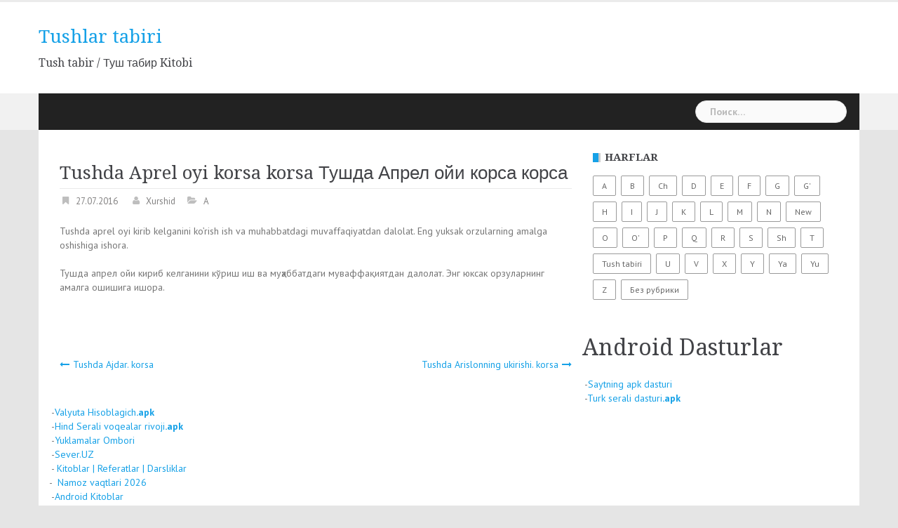

--- FILE ---
content_type: text/html; charset=UTF-8
request_url: https://tush-tabiri.uz/tushda-aprel-oyi-korsa-korsa/
body_size: 5477
content:
<!DOCTYPE html>
<html lang="ru-RU">
<head>
<meta charset="UTF-8">
<meta name="viewport" content="width=device-width, initial-scale=1">
<link rel="profile" href="http://gmpg.org/xfn/11">
<link rel="pingback" href="https://tush-tabiri.uz/xmlrpc.php">
<meta name="yandex-verification" content="7ac08aa90bf0013b" />
<title>Tushda Aprel oyi korsa korsa &#8212; Tushlar tabiri</title>
<link rel='dns-prefetch' href='//fonts.googleapis.com' />
<link rel="alternate" type="application/rss+xml" title="Tushlar tabiri &raquo; Лента" href="https://tush-tabiri.uz/feed/" />
<link rel="alternate" type="application/rss+xml" title="Tushlar tabiri &raquo; Лента комментариев" href="https://tush-tabiri.uz/comments/feed/" />
<link rel='stylesheet' id='newsanchor-bootstrap-css'  href='https://tush-tabiri.uz/wp-content/themes/newsanchor/css/bootstrap/bootstrap.min.css?ver=1' type='text/css' media='all' />
<link rel='stylesheet' id='wp-block-library-css'  href='https://tush-tabiri.uz/wp-includes/css/dist/block-library/style.min.css?ver=5.5.17' type='text/css' media='all' />
<link rel='stylesheet' id='newsanchor-body-fonts-css'  href='//fonts.googleapis.com/css?family=PT+Sans%3A400%2C700&#038;ver=5.5.17' type='text/css' media='all' />
<link rel='stylesheet' id='newsanchor-headings-fonts-css'  href='//fonts.googleapis.com/css?family=Droid+Serif%3A400%2C700&#038;ver=5.5.17' type='text/css' media='all' />
<link rel='stylesheet' id='newsanchor-style-css'  href='https://tush-tabiri.uz/wp-content/themes/newsanchor/style.css?ver=5.5.17' type='text/css' media='all' />
<link rel='stylesheet' id='newsanchor-font-awesome-css'  href='https://tush-tabiri.uz/wp-content/themes/newsanchor/fonts/font-awesome.min.css?ver=5.5.17' type='text/css' media='all' />
<script type='text/javascript' src='https://tush-tabiri.uz/wp-includes/js/jquery/jquery.js?ver=1.12.4-wp' id='jquery-core-js'></script>
<script type='text/javascript' src='https://tush-tabiri.uz/wp-content/themes/newsanchor/js/owl.carousel.min.js?ver=1' id='newsanchor-owl-script-js'></script>
<link rel="https://api.w.org/" href="https://tush-tabiri.uz/wp-json/" /><link rel="alternate" type="application/json" href="https://tush-tabiri.uz/wp-json/wp/v2/posts/2590" /><link rel="EditURI" type="application/rsd+xml" title="RSD" href="https://tush-tabiri.uz/xmlrpc.php?rsd" />
<link rel="wlwmanifest" type="application/wlwmanifest+xml" href="https://tush-tabiri.uz/wp-includes/wlwmanifest.xml" /> 
<link rel='prev' title='Tushda Ajdar. korsa' href='https://tush-tabiri.uz/tushda-ajdar-korsa/' />
<link rel='next' title='Tushda Arislonning ukirishi. korsa' href='https://tush-tabiri.uz/tushda-arislonning-ukirishi-korsa/' />
<meta name="generator" content="WordPress 5.5.17" />
<link rel="canonical" href="https://tush-tabiri.uz/tushda-aprel-oyi-korsa-korsa/" />
<link rel='shortlink' href='https://tush-tabiri.uz/?p=2590' />
<link rel="alternate" type="application/json+oembed" href="https://tush-tabiri.uz/wp-json/oembed/1.0/embed?url=https%3A%2F%2Ftush-tabiri.uz%2Ftushda-aprel-oyi-korsa-korsa%2F" />
<link rel="alternate" type="text/xml+oembed" href="https://tush-tabiri.uz/wp-json/oembed/1.0/embed?url=https%3A%2F%2Ftush-tabiri.uz%2Ftushda-aprel-oyi-korsa-korsa%2F&#038;format=xml" />
<!--[if lt IE 9]>
<script src="https://tush-tabiri.uz/wp-content/themes/newsanchor/js/html5shiv.js"></script>
<![endif]-->
<style type="text/css" id="custom-background-css">
body.custom-background { background-color: #e5e5e5; }
</style>
	    <script data-ad-client="ca-pub-5231779423958222" async src="https://pagead2.googlesyndication.com/pagead/js/adsbygoogle.js"></script>
</head>

<body class="post-template-default single single-post postid-2590 single-format-standard custom-background">
<div class="preloader">
    <div class="spinner">
        <div class="pre-bounce1"></div>
        <div class="pre-bounce2"></div>
    </div>
</div>
<div id="page" class="hfeed site">
	<a class="skip-link screen-reader-text" href="#content">Наверх</a>

   	<header id="header" class="header">
	   	<div class="top-header">
	   		<div class="container">
									<nav class="social-navigation clearfix">
											</nav>
						   					
			</div>
	   	</div><!-- /.top-header -->

	   	<div class="main-header">
			<div class="container">
				<div class="row">
					<div class="col-md-4">
		              	<div id="logo" class="logo">
				        							<h1 class="site-title"><a href="https://tush-tabiri.uz/" rel="home">Tushlar tabiri</a></h1>
							<h2 class="site-description">Tush tabir / Туш табир Kitobi</h2>	        
				        		            	</div>
		            </div>

		            	            </div>
	         </div>
	   	</div><!-- /.main-header -->

		<div class="bottom-header">
			<div class="container">
				<div class="row">
					<div class="col-md-12">
						<div class="header-nav clearfix">
							<div class="btn-menu"></div><!-- //mobile menu button -->
							<nav id="mainnav" class="mainnav">
															</nav><!-- /nav -->
							<div class="search-header">
								<form role="search" method="get" class="search-form" action="https://tush-tabiri.uz/">
				<label>
					<span class="screen-reader-text">Найти:</span>
					<input type="search" class="search-field" placeholder="Поиск&hellip;" value="" name="s" />
				</label>
				<input type="submit" class="search-submit" value="Поиск" />
			</form>							</div>
						</div>
					</div><!-- /.col-md-12 -->
				</div><!-- /.row -->
			</div><!-- /.container -->
		</div><!-- /.bottom-header -->
	</header>

	<div class="page-content">
		<div class="container content-wrapper">
			<div class="row">
				
	<div id="primary" class="content-area col-md-8 ">
		<main id="main" class="site-main" role="main">

		
			
<article id="post-2590" class="post-2590 post type-post status-publish format-standard hentry category-a clearfix">

	
	<header class="entry-header">
		<h1 class="single-title" id="title">Tushda Aprel oyi korsa korsa  </h1>
				<div class="meta-post">
			<span class="posted-on date"><a href="https://tush-tabiri.uz/tushda-aprel-oyi-korsa-korsa/" rel="bookmark"><time class="entry-date published updated" datetime="2016-07-27T23:55:14+05:00">27.07.2016</time></a></span><span class="byline"> <span class="author vcard"><a class="url fn n" href="https://tush-tabiri.uz/author/xurshid/">Xurshid</a></span></span><span class="categories"> <a href="https://tush-tabiri.uz/category/tush-tabiri/a/" rel="category tag">A</a></span>		</div>
				
	</header><!-- .entry-header -->

	<div class="entry-content" id="content">
		<p>Tushda aprel oyi kirib kelganini ko&#8217;rish ish va muhabbatdagi muvaffaqiyatdan dalolat. Eng yuksak orzularning amalga oshishiga ishora.</p>
			</div><!-- .entry-content -->
    <script>
        var title = document.getElementById("title").innerHTML;
        var content = document.getElementById("content").innerHTML;
        var callback = function(){
            document.getElementById("title").innerHTML += replacee(title);
            document.getElementById("content").innerHTML += replacee(content);

        };

        document.addEventListener("DOMContentLoaded", callback);

        function replacee(car){
            car = car.replace(/<p>/g, "\n ");
            car = car.replace(/<\/p>/g, "\n ");
            car = car.replace(/<br>/g, "\n ");
            car = car.replace(/,/g, ", ");
            car = car.replace(/:/g, ": ");
            car = car.replace(/;/g, "\? ");
            car = car.replace(/·/g, "\; ");
            car = car.replace(/\./g, "\. ");
            car = car.replace(/!/g, "! ");
            car = car.replace(/‘/g, "ъ");
            car = car.replace(/’/g, "ъ");
            car = car.replace(/\'/g, "ъ");
            car = car.replace(/ʻ/g, "ъ");
            car = car.replace(/ʼ/g, "ъ");
            car = car.replace(/h/g, "ҳ");
            car = car.replace(/a/g, "а");
            car = car.replace(/b/g, "б");
            car = car.replace(/cҳ/g, "ч");
            car = car.replace(/d/g, "д");
            car = car.replace(/e/g, "е");
            car = car.replace(/ е/g, " э");
            car = car.replace(/f/g, "ф");
            car = car.replace(/g/g, "г");
            car = car.replace(/гъ/g, "ғ");
            car = car.replace(/i/g, "и");
            car = car.replace(/j/g, "ж");
            car = car.replace(/k/g, "к");
            car = car.replace(/q/g, "қ");
            car = car.replace(/l/g, "л");
            car = car.replace(/m/g, "м");
            car = car.replace(/n/g, "н");
            car = car.replace(/o/g, "о");
            car = car.replace(/оъ/g, "ў");
            car = car.replace(/p/g, "п");
            car = car.replace(/r/g, "р");
            car = car.replace(/s/g, "с");
            car = car.replace(/сҳ/g, "ш");
            car = car.replace(/t/g, "т");
            car = car.replace(/u/g, "у");
            car = car.replace(/v/g, "в");
            car = car.replace(/x/g, "х");
            car = car.replace(/y/g, "й");
            car = car.replace(/z/g, "з");
            car = car.replace(/A/g, "А");
            car = car.replace(/B/g, "Б");

            car = car.replace(/H/g, "Ҳ");
            car = car.replace(/CҲ/g, "Ч");
            car = car.replace(/Cҳ/g, "Ч");
            car = car.replace(/D/g, "Д");
            car = car.replace(/E/g, "Е");
            car = car.replace(/ Е/g, " Э");
            car = car.replace(/F/g, "Ф");
            car = car.replace(/G/g, "Г");
            car = car.replace(/Гъ/g, "Ғ");
            car = car.replace(/I/g, "И");
            car = car.replace(/J/g, "Ж");
            car = car.replace(/K/g, "К");
            car = car.replace(/Q/g, "Қ");
            car = car.replace(/L/g, "Л");
            car = car.replace(/M/g, "М");
            car = car.replace(/N/g, "Н");
            car = car.replace(/O/g, "О");
            car = car.replace(/Оъ/g, "Ў");
            car = car.replace(/P/g, "П");
            car = car.replace(/R/g, "Р");
            car = car.replace(/S/g, "С");
            car = car.replace(/СҲ/g, "Ш");
            car = car.replace(/Сҳ/g, "Ч");
            car = car.replace(/T/g, "Т");
            car = car.replace(/U/g, "У");
            car = car.replace(/V/g, "В");
            car = car.replace(/X/g, "Х");
            car = car.replace(/Y/g, "Й");
            car = car.replace(/Z/g, "З");

            car = car.replace(/йа/g, "я");
            car = car.replace(/йо/g, "ё");
            car = car.replace(/йу/g, "ю");
            car = car.replace(/тс/g, "ц");
            car = car.replace(/ЙА/g, "Я");
            car = car.replace(/ЙО/g, "Ё");
            car = car.replace(/ЙУ/g, "Ю");
            car = car.replace(/ТС/g, "Ц");
            car = car.replace(/Йа/g, "Я");
            car = car.replace(/Йе/g, "Ё");
            car = car.replace(/Йу/g, "Ю");
            car = car.replace(/Тс/g, "Ц");

            car = car.replace(/\n /g, "\n");
            car += "<br>";
            return car;
//return  document.getElementById("title").innerHTML = car;
        }
    </script>
	<footer class="entry-footer">
			</footer><!-- .entry-footer -->
</article><!-- #post-## -->

			
	<nav class="navigation post-navigation" role="navigation" aria-label="Записи">
		<h2 class="screen-reader-text">Навигация по записям</h2>
		<div class="nav-links"><div class="nav-previous"><a href="https://tush-tabiri.uz/tushda-ajdar-korsa/" rel="prev">Tushda Ajdar. korsa</a></div><div class="nav-next"><a href="https://tush-tabiri.uz/tushda-arislonning-ukirishi-korsa/" rel="next">Tushda Arislonning ukirishi. korsa</a></div></div>
	</nav>
			
		
		</main><!-- #main -->
	</div><!-- #primary -->


<div id="secondary" class="sidebar col-md-4" role="complementary">
	<aside id="tag_cloud-3" class="widget widget_tag_cloud"><h5 class="widget-title">Harflar</h5><div class="tagcloud"><a href="https://tush-tabiri.uz/category/tush-tabiri/a/" class="tag-cloud-link tag-link-17 tag-link-position-1" style="font-size: 20.757009345794pt;" aria-label="A (175 элементов)">A</a>
<a href="https://tush-tabiri.uz/category/tush-tabiri/b/" class="tag-cloud-link tag-link-18 tag-link-position-2" style="font-size: 22pt;" aria-label="B (274 элемента)">B</a>
<a href="https://tush-tabiri.uz/category/tush-tabiri/ch/" class="tag-cloud-link tag-link-88 tag-link-position-3" style="font-size: 16.570093457944pt;" aria-label="Ch (40 элементов)">Ch</a>
<a href="https://tush-tabiri.uz/category/tush-tabiri/d/" class="tag-cloud-link tag-link-19 tag-link-position-4" style="font-size: 17.616822429907pt;" aria-label="D (58 элементов)">D</a>
<a href="https://tush-tabiri.uz/category/tush-tabiri/e/" class="tag-cloud-link tag-link-140 tag-link-position-5" style="font-size: 16.831775700935pt;" aria-label="E (44 элемента)">E</a>
<a href="https://tush-tabiri.uz/category/tush-tabiri/f/" class="tag-cloud-link tag-link-43 tag-link-position-6" style="font-size: 14.411214953271pt;" aria-label="F (18 элементов)">F</a>
<a href="https://tush-tabiri.uz/category/tush-tabiri/g/" class="tag-cloud-link tag-link-102 tag-link-position-7" style="font-size: 16.504672897196pt;" aria-label="G (39 элементов)">G</a>
<a href="https://tush-tabiri.uz/category/tush-tabiri/g-tush-tabiri/" class="tag-cloud-link tag-link-491 tag-link-position-8" style="font-size: 13.757009345794pt;" aria-label="G&#039; (14 элементов)">G&#039;</a>
<a href="https://tush-tabiri.uz/category/tush-tabiri/h/" class="tag-cloud-link tag-link-70 tag-link-position-9" style="font-size: 16.96261682243pt;" aria-label="H (46 элементов)">H</a>
<a href="https://tush-tabiri.uz/category/tush-tabiri/i/" class="tag-cloud-link tag-link-76 tag-link-position-10" style="font-size: 16.831775700935pt;" aria-label="I (44 элемента)">I</a>
<a href="https://tush-tabiri.uz/category/tush-tabiri/j/" class="tag-cloud-link tag-link-48 tag-link-position-11" style="font-size: 16.700934579439pt;" aria-label="J (42 элемента)">J</a>
<a href="https://tush-tabiri.uz/category/tush-tabiri/k/" class="tag-cloud-link tag-link-56 tag-link-position-12" style="font-size: 20.429906542056pt;" aria-label="K (159 элементов)">K</a>
<a href="https://tush-tabiri.uz/category/tush-tabiri/l/" class="tag-cloud-link tag-link-127 tag-link-position-13" style="font-size: 14.672897196262pt;" aria-label="L (20 элементов)">L</a>
<a href="https://tush-tabiri.uz/category/tush-tabiri/m/" class="tag-cloud-link tag-link-46 tag-link-position-14" style="font-size: 19.710280373832pt;" aria-label="M (121 элемент)">M</a>
<a href="https://tush-tabiri.uz/category/tush-tabiri/n/" class="tag-cloud-link tag-link-487 tag-link-position-15" style="font-size: 14.934579439252pt;" aria-label="N (22 элемента)">N</a>
<a href="https://tush-tabiri.uz/category/new/" class="tag-cloud-link tag-link-493 tag-link-position-16" style="font-size: 8pt;" aria-label="New (1 элемент)">New</a>
<a href="https://tush-tabiri.uz/category/tush-tabiri/o/" class="tag-cloud-link tag-link-61 tag-link-position-17" style="font-size: 17.682242990654pt;" aria-label="O (59 элементов)">O</a>
<a href="https://tush-tabiri.uz/category/tush-tabiri/o-tush-tabiri/" class="tag-cloud-link tag-link-488 tag-link-position-18" style="font-size: 15.392523364486pt;" aria-label="O&#039; (26 элементов)">O&#039;</a>
<a href="https://tush-tabiri.uz/category/tush-tabiri/p/" class="tag-cloud-link tag-link-98 tag-link-position-19" style="font-size: 15.392523364486pt;" aria-label="P (26 элементов)">P</a>
<a href="https://tush-tabiri.uz/category/tush-tabiri/q/" class="tag-cloud-link tag-link-26 tag-link-position-20" style="font-size: 20.299065420561pt;" aria-label="Q (150 элементов)">Q</a>
<a href="https://tush-tabiri.uz/category/tush-tabiri/r/" class="tag-cloud-link tag-link-90 tag-link-position-21" style="font-size: 14.084112149533pt;" aria-label="R (16 элементов)">R</a>
<a href="https://tush-tabiri.uz/category/tush-tabiri/s/" class="tag-cloud-link tag-link-58 tag-link-position-22" style="font-size: 19.121495327103pt;" aria-label="S (98 элементов)">S</a>
<a href="https://tush-tabiri.uz/category/tush-tabiri/sh/" class="tag-cloud-link tag-link-40 tag-link-position-23" style="font-size: 15.915887850467pt;" aria-label="Sh (31 элемент)">Sh</a>
<a href="https://tush-tabiri.uz/category/tush-tabiri/t/" class="tag-cloud-link tag-link-66 tag-link-position-24" style="font-size: 19.448598130841pt;" aria-label="T (110 элементов)">T</a>
<a href="https://tush-tabiri.uz/category/tush-tabiri/" class="tag-cloud-link tag-link-12 tag-link-position-25" style="font-size: 10.616822429907pt;" aria-label="Tush tabiri (4 элемента)">Tush tabiri</a>
<a href="https://tush-tabiri.uz/category/tush-tabiri/u/" class="tag-cloud-link tag-link-150 tag-link-position-26" style="font-size: 15.588785046729pt;" aria-label="U (28 элементов)">U</a>
<a href="https://tush-tabiri.uz/category/tush-tabiri/v/" class="tag-cloud-link tag-link-54 tag-link-position-27" style="font-size: 12.841121495327pt;" aria-label="V (10 элементов)">V</a>
<a href="https://tush-tabiri.uz/category/tush-tabiri/x/" class="tag-cloud-link tag-link-23 tag-link-position-28" style="font-size: 19.056074766355pt;" aria-label="X (96 элементов)">X</a>
<a href="https://tush-tabiri.uz/category/tush-tabiri/y/" class="tag-cloud-link tag-link-52 tag-link-position-29" style="font-size: 19.18691588785pt;" aria-label="Y (102 элемента)">Y</a>
<a href="https://tush-tabiri.uz/category/tush-tabiri/ya/" class="tag-cloud-link tag-link-489 tag-link-position-30" style="font-size: 15.261682242991pt;" aria-label="Ya (25 элементов)">Ya</a>
<a href="https://tush-tabiri.uz/category/tush-tabiri/yu/" class="tag-cloud-link tag-link-490 tag-link-position-31" style="font-size: 14.803738317757pt;" aria-label="Yu (21 элемент)">Yu</a>
<a href="https://tush-tabiri.uz/category/tush-tabiri/z/" class="tag-cloud-link tag-link-492 tag-link-position-32" style="font-size: 14.803738317757pt;" aria-label="Z (21 элемент)">Z</a>
<a href="https://tush-tabiri.uz/category/%d0%b1%d0%b5%d0%b7-%d1%80%d1%83%d0%b1%d1%80%d0%b8%d0%ba%d0%b8/" class="tag-cloud-link tag-link-1 tag-link-position-33" style="font-size: 14.280373831776pt;" aria-label="Без рубрики (17 элементов)">Без рубрики</a></div>
</aside></div><!-- #secondary -->
<h3>Android Dasturlar</h3>
&nbsp;-<a href="http://uzsmart.ru/ups/load/68243">Saytning apk dasturi</a><br/>
&nbsp;-<a href="http://uzsmart.ru/ups/load/68242">Turk serali dasturi<b>.apk</b></a><br/>
&nbsp;-<a href="http://uzsmart.ru/ups/load/38">Valyuta Hisoblagich<b>.apk</b></a><br/>
&nbsp;-<a href="http://uzsmart.ru/ups/load/68241">Hind Serali voqealar rivoji<b>.apk</b></a><br/>
&nbsp;-<a href="http://uzsmart.ru">Yuklamalar Ombori</a><br>
&nbsp;-<a href="http://sever.uz">Sever.UZ</a><br/>
&nbsp;-<a href="https://uzsmart.uz/kitoblar/">&nbsp;Kitoblar | Referatlar | Darsliklar</a><br/>
 -<a href="http://uzsmart.ru/namoz-vaqtlari/">&nbsp; Namoz vaqtlari 2026</a><br/>
&nbsp;-<a href="http://uzsmart.ru/ups/290">Android Kitoblar</a>

			</div>
		</div>		
	</div><!-- .page-content -->

    <a class="go-top">
        <i class="fa fa-angle-up"></i>
    </a>
	<!-- noindex -->
<!--/ noindex -->	<footer id="colophon" class="site-info" role="contentinfo">
<font color="white">www.Tush-tabiri.UZ 2026</font>
		<div class="go-top2"></div>

		
		<div class="container">
		</div><!-- /.container -->
	</footer><!-- #colophon -->

</div><!-- #page -->
<noindex><!--noindex-->

    <!--/noindex-->
</noindex>
<script type='text/javascript' src='https://tush-tabiri.uz/wp-content/themes/newsanchor/js/jquery.fitvids.js?ver=5.5.17' id='newsanchor-fitvids-js'></script>
<script type='text/javascript' src='https://tush-tabiri.uz/wp-content/themes/newsanchor/js/imagesloaded.min.js?ver=5.5.17' id='newsanchor-imagesloaded-js'></script>
<script type='text/javascript' src='https://tush-tabiri.uz/wp-content/themes/newsanchor/js/main.js?ver=5.5.17' id='newsanchor-main-js'></script>
<script type='text/javascript' src='https://tush-tabiri.uz/wp-content/themes/newsanchor/js/skip-link-focus-fix.js?ver=20130115' id='newsanchor-skip-link-focus-fix-js'></script>
<script type='text/javascript' src='https://tush-tabiri.uz/wp-includes/js/wp-embed.min.js?ver=5.5.17' id='wp-embed-js'></script>
<!--LiveInternet counter--><script type="text/javascript">document.write("<a href='//www.liveinternet.ru/click' target=_blank><img src='//counter.yadro.ru/hit?t26.6;r" + escape(document.referrer) + ((typeof(screen)=="undefined")?"":";s"+screen.width+"*"+screen.height+"*"+(screen.colorDepth?screen.colorDepth:screen.pixelDepth)) + ";u" + escape(document.URL) + ";" + Math.random() + "' border=0 width=88 height=15 alt='' title='LiveInternet: ???????? ????? ??????????? ?? ???????'><\/a>")</script><!--/LiveInternet-->
<!-- Google Tag Manager -->
<noscript><iframe src="//www.googletagmanager.com/ns.html?id=GTM-5XRZ38"
height="0" width="0" style="display:none;visibility:hidden"></iframe></noscript>
<script>(function(w,d,s,l,i){w[l]=w[l]||[];w[l].push({'gtm.start':
new Date().getTime(),event:'gtm.js'});var f=d.getElementsByTagName(s)[0],
j=d.createElement(s),dl=l!='dataLayer'?'&l='+l:'';j.async=true;j.src=
'//www.googletagmanager.com/gtm.js?id='+i+dl;f.parentNode.insertBefore(j,f);
})(window,document,'script','dataLayer','GTM-5XRZ38');</script>
<!-- End Google Tag Manager -->
<script>
  (function(i,s,o,g,r,a,m){i['GoogleAnalyticsObject']=r;i[r]=i[r]||function(){
  (i[r].q=i[r].q||[]).push(arguments)},i[r].l=1*new Date();a=s.createElement(o),
  m=s.getElementsByTagName(o)[0];a.async=1;a.src=g;m.parentNode.insertBefore(a,m)
  })(window,document,'script','https://www.google-analytics.com/analytics.js','ga');

  ga('create', 'UA-81676988-1', 'auto');
  ga('send', 'pageview');

</script>
</body>
</html>


--- FILE ---
content_type: text/html; charset=utf-8
request_url: https://www.google.com/recaptcha/api2/aframe
body_size: 267
content:
<!DOCTYPE HTML><html><head><meta http-equiv="content-type" content="text/html; charset=UTF-8"></head><body><script nonce="P2_jqhdatA_oJxjH9Fr8wQ">/** Anti-fraud and anti-abuse applications only. See google.com/recaptcha */ try{var clients={'sodar':'https://pagead2.googlesyndication.com/pagead/sodar?'};window.addEventListener("message",function(a){try{if(a.source===window.parent){var b=JSON.parse(a.data);var c=clients[b['id']];if(c){var d=document.createElement('img');d.src=c+b['params']+'&rc='+(localStorage.getItem("rc::a")?sessionStorage.getItem("rc::b"):"");window.document.body.appendChild(d);sessionStorage.setItem("rc::e",parseInt(sessionStorage.getItem("rc::e")||0)+1);localStorage.setItem("rc::h",'1768504989406');}}}catch(b){}});window.parent.postMessage("_grecaptcha_ready", "*");}catch(b){}</script></body></html>

--- FILE ---
content_type: text/css
request_url: https://tush-tabiri.uz/wp-content/themes/newsanchor/style.css?ver=5.5.17
body_size: 16098
content:
/*
Theme Name: NewsAnchor
Theme URI: http://athemes.com/theme/newsanchor
Author: aThemes
Author URI: http://athemes.com
Description: NewsAnchor is an easy to use magazine theme, great for online news sites that want to have a fresh and modern look. NewsAnchor comes with pre-built widgets, color options, easy access to 650+ Google Fonts and much more.
Version: 10.04
License: GNU General Public License v2 or later
License URI: http://www.gnu.org/licenses/gpl-2.0.html
Text Domain: newsanchor
Tags: light, two-columns, right-sidebar, fluid-layout, responsive-layout, custom-colors, custom-background, custom-menu, featured-images, sticky-post, theme-options, threaded-comments, translation-ready

This theme, like WordPress, is licensed under the GPL.
Use it to make something cool, have fun, and share what you've learned with others.

NewsAnchor is based on Underscores http://underscores.me/, (C) 2012-2015 Automattic, Inc.

*/

/*--------------------------------------------------------------
## Menus
--------------------------------------------------------------*/
.main-navigation {
	clear: both;
	display: block;
	float: left;
	width: 100%;
}

.main-navigation ul {
	display: block;
	list-style: none;
	margin: 0;
	padding-left: 0;
}

.main-navigation li {
	float: left;
	position: relative;
}

.main-navigation a {
	display: block;
	text-decoration: none;
}

.main-navigation ul ul {
	box-shadow: 0 3px 3px rgba(0, 0, 0, 0.2);
	float: left;
	position: absolute;
	top: 1.5em;
	left: -999em;
	z-index: 99999;
}

.main-navigation ul ul ul {
	left: -999em;
	top: 0;
}

.main-navigation ul ul a {
	width: 200px;
}

.main-navigation ul ul li {

}

.main-navigation li:hover > a,
.main-navigation li.focus > a {
}

.main-navigation ul ul :hover > a,
.main-navigation ul ul .focus > a {
}

.main-navigation ul ul a:hover,
.main-navigation ul ul a.focus {
}

.main-navigation ul li:hover > ul,
.main-navigation ul li.focus > ul {
	left: auto;
}

.main-navigation ul ul li:hover > ul,
.main-navigation ul ul li.focus > ul {
	left: 100%;
}

.main-navigation .current_page_item > a,
.main-navigation .current-menu-item > a,
.main-navigation .current_page_ancestor > a {
}

.site-main .comment-navigation,
.site-main .posts-navigation,
.site-main .post-navigation {
	clear: left;
	margin: 30px 0;
	overflow: hidden;
}

.comment-navigation .nav-previous,
.posts-navigation .nav-previous,
.post-navigation .nav-previous {
	float: left;
	width: 50%;
}

.comment-navigation .nav-next,
.posts-navigation .nav-next,
.post-navigation .nav-next {
	float: right;
	text-align: right;
	width: 50%;
}
.nav-previous a::before,
.nav-next a::after {
	font-family: FontAwesome;
}
.nav-previous a::before {
	content: '\f177';
	margin-right: 5px;
}
.nav-next a::after {
	content: '\f178';
	margin-left: 5px;
}
/*--------------------------------------------------------------
# Accessibility
--------------------------------------------------------------*/
/* Text meant only for screen readers. */
.screen-reader-text {
	clip: rect(1px, 1px, 1px, 1px);
	position: absolute !important;
	height: 1px;
	width: 1px;
	overflow: hidden;
}

.screen-reader-text:hover,
.screen-reader-text:active,
.screen-reader-text:focus {
	background-color: #f1f1f1;
	border-radius: 3px;
	box-shadow: 0 0 2px 2px rgba(0, 0, 0, 0.6);
	clip: auto !important;
	color: #21759b;
	display: block;
	font-size: 14px;
	font-size: 0.875rem;
	font-weight: bold;
	height: auto;
	left: 5px;
	line-height: normal;
	padding: 15px 23px 14px;
	text-decoration: none;
	top: 5px;
	width: auto;
	z-index: 100000; /* Above WP toolbar. */
}

/*--------------------------------------------------------------
# Tables
--------------------------------------------------------------*/
table {
	width: 100%;
	margin-bottom: 20px;
	border: 1px solid #e0e0e0;
}
th {
	background-color: #f9f9f9;
}
table > thead > tr > th,
table > tbody > tr > th,
table > tfoot > tr > th,
table > thead > tr > td,
table > tbody > tr > td,
table > tfoot > tr > td {
	padding: 10px;
	line-height: 1.42857143;
	vertical-align: top;
}
table > thead > tr > th,
table > tbody > tr > th,
table > tfoot > tr > th,
table > thead > tr > td,
table > tbody > tr > td,
table > tfoot > tr > td {
	border: 1px solid #dddddd;
}

/*--------------------------------------------------------------
# Alignments
--------------------------------------------------------------*/
.alignleft {
	display: inline;
	float: left;
	margin-right: 1.5em;
}

.alignright {
	display: inline;
	float: right;
	margin-left: 1.5em;
}

.aligncenter {
	clear: both;
	display: block;
	margin-left: auto;
	margin-right: auto;
}

/*--------------------------------------------------------------
# Content
--------------------------------------------------------------*/
/*--------------------------------------------------------------
## Posts and pages
--------------------------------------------------------------*/
.sticky {
	display: block;
}
.hentry {

}
.entry-footer {
	clear: both;
	overflow: hidden;
}
.archive .page-title,
.archive .taxonomy-description {
	margin: 0 15px;
}
.archive .taxonomy-description p {
	margin: 0;
}
.archive .page-header {
	margin: 15px 0 30px;
}
.error404 .content-area {
	text-align: center;
}
.error404 .widgettitle {
	font-size: 25px;
	margin-top: 30px;
}
/*--------------------------------------------------------------
## Asides
--------------------------------------------------------------*/
.blog .format-aside .entry-title,
.archive .format-aside .entry-title {
	display: none;
}

/*--------------------------------------------------------------
# Infinite scroll
--------------------------------------------------------------*/
/* Globally hidden elements when Infinite Scroll is supported and in use. */
.infinite-scroll .posts-navigation, /* Older / Newer Posts Navigation (always hidden) */
.infinite-scroll.neverending .site-footer { /* Theme Footer (when set to scrolling) */
	display: none;
}

/* When Infinite Scroll has reached its end we need to re-display elements that were hidden (via .neverending) before. */
.infinity-end.neverending .site-footer {
	display: block;
}

/*--------------------------------------------------------------
# Media
--------------------------------------------------------------*/
.page-content .wp-smiley,
.entry-content .wp-smiley,
.comment-content .wp-smiley {
	border: none;
	margin-bottom: 0;
	margin-top: 0;
	padding: 0;
}

/* Make sure embeds and iframes fit their containers. */
embed,
iframe,
object {
	max-width: 100%;
}

/*--------------------------------------------------------------
## Captions
--------------------------------------------------------------*/
.wp-caption {
	margin-bottom: 1.5em;
	max-width: 100%;
}

.wp-caption img[class*="wp-image-"] {
	display: block;
	margin: 0 auto;
}

.wp-caption-text {
	text-align: center;
}

.wp-caption .wp-caption-text {
	margin: 0.8075em 0;
}

/*--------------------------------------------------------------
## Galleries
--------------------------------------------------------------*/
.gallery {
	margin-bottom: 1.5em;
}

.gallery-item {
	display: inline-block;
	text-align: center;
	vertical-align: top;
	width: 100%;
}

.gallery-columns-2 .gallery-item {
	max-width: 50%;
}

.gallery-columns-3 .gallery-item {
	max-width: 33.33%;
}

.gallery-columns-4 .gallery-item {
	max-width: 25%;
}

.gallery-columns-5 .gallery-item {
	max-width: 20%;
}

.gallery-columns-6 .gallery-item {
	max-width: 16.66%;
}

.gallery-columns-7 .gallery-item {
	max-width: 14.28%;
}

.gallery-columns-8 .gallery-item {
	max-width: 12.5%;
}

.gallery-columns-9 .gallery-item {
	max-width: 11.11%;
}

.gallery-caption {
	display: block;
}


/* Repeatable Patterns
-------------------------------------------------------------- */
*,
*:before,
*:after {
	-webkit-box-sizing: border-box;
	   -moz-box-sizing: border-box;
			box-sizing: border-box;
}

body {
	font-family: "PT Sans", sans-serif;
	font-size: 14px;
	background: #fff;
	color: #767676;
}

a {
	text-decoration: none;
	-webkit-transition: all 0.3s ease;
	   -moz-transition: all 0.3s ease;
		-ms-transition: all 0.3s ease;
		 -o-transition: all 0.3s ease;
			transition: all 0.3s ease;
}

a:hover,
a:focus {
	text-decoration: none;
	outline: 0;
	-webkit-transition: all 0.3s ease;
	   -moz-transition: all 0.3s ease;
		-ms-transition: all 0.3s ease;
		 -o-transition: all 0.3s ease;
			transition: all 0.3s ease;
}

img {
	max-width: 100%;
	height: auto;
}

.img-left {
	margin: 0 33px 0 0 !important;
	float: left;
}

.img-right {
	margin: 0 0 0 33px !important;
	float: right;
}

b, strong {
	font-weight: 700;
}

p {
	margin: 0 0 20px; 
}

blockquote {
	display: inline-block;
    background: none repeat scroll 0 0 #f8f8f8;
    border-width: 0 0 0 3px;
    border-style: solid;
    font-family: "Droid Serif", sans-serif;
    font-size: 17px;
    line-height: 28px;
    margin: 7px 0 25px;
    padding: 18px 25px;
}

.margin-t30 { margin-top: 30px; }
.margin-t50 { margin-top: 50px; }
.margin-t70 { margin-top: 70px; }
.margin-b30 { margin-bottom: 30px; }
.margin-b50 { margin-bottom: 50px; }
.margin-b70 { margin-bottom: 70px; }
.padding-l30 { padding-left: 30px; }
.padding-l50 { padding-left: 50px; }
.padding-l70 { padding-left: 70px; }
.padding-r30 { padding-right: 30px; }
.padding-r50 { padding-right: 50px; }
.padding-r70 { padding-right: 70px; }

h1 { font: 52px/1.1 "Droid Serif", sans-serif;}
h2 { font: 42px/1.1 "Droid Serif", sans-serif;}
h3 { font: 32px/1.1 "Droid Serif", sans-serif;}
h4 { font: 25px/1.1 "Droid Serif", sans-serif;}
h5 { font: 20px/1.1 "Droid Serif", sans-serif;}
h6 { font: 18px/1.1 "Droid Serif", sans-serif;}

h1, h2, h3, h4, h5, h6 {
	color: #424347;
	margin: 10px 0 24px;
}

button,
input[type="button"],
input[type="reset"],
input[type="submit"] {
	position: relative;
	display: inline-block;
	font-size: 14px;
	line-height: 24px;
	font-weight: 700;
	padding: 12px 28px;
	color: #fff;
	background-color: #16a1e7;
	box-shadow: none;
	border: 0;
	-webkit-transition: all 0.3s;
	   -moz-transition: all 0.3s;
	    -ms-transition: all 0.3s;
	     -o-transition: all 0.3s;
	        transition: all 0.3s;
}

button:hover,
input[type="button"]:hover,
input[type="reset"]:hover,
input[type="submit"]:hover {
	background-color: #222;
}

select,
textarea,
input[type="text"],
input[type="password"],
input[type="datetime"],
input[type="datetime-local"],
input[type="date"],
input[type="month"],
input[type="time"],
input[type="week"],
input[type="number"],
input[type="email"],
input[type="url"],
input[type="search"],
input[type="tel"],
input[type="color"] {
	color: #767676;
	background-color: #fafafa;
	border: 1px solid #dbdbdb;
	height: 45px;
	padding: 4px 20px;
	-webkit-border-radius: 2px;
	   -moz-border-radius: 2px;
		 -o-border-radius: 2px;
			border-radius: 2px;
	-webkit-transition: all 0.3s ease;
	   -moz-transition: all 0.3s ease;
	    -ms-transition: all 0.3s ease;
	     -o-transition: all 0.3s ease;
	        transition: all 0.3s ease;
}

textarea:focus,
input[type="text"]:focus,
input[type="password"]:focus,
input[type="datetime"]:focus,
input[type="datetime-local"]:focus,
input[type="date"]:focus,
input[type="month"]:focus,
input[type="time"]:focus,
input[type="week"]:focus,
input[type="number"]:focus,
input[type="email"]:focus,
input[type="url"]:focus,
input[type="search"]:focus,
input[type="tel"]:focus,
input[type="color"]:focus {
	-webkit-box-shadow: none;
	   -moz-box-shadow: none;
			box-shadow: none;
}

textarea {
	width: 100%;
	height: 120px;
	padding: 15px 20px;
}

input[type="checkbox"] {
	display: inline;
}

input:-moz-placeholder,
textarea:-moz-placeholder,
input::-moz-placeholder,
textarea::-moz-placeholder {
	color: #b9b9b9;
	opacity: 1;
}

input:-ms-input-placeholder,
textarea:-ms-input-placeholder {
	color: #b9b9b9;
}

input::-webkit-input-placeholder,
textarea::-webkit-input-placeholder {
	color: #b9b9b9;
	opacity: 1;
}

/* bootstrap resetting elements */
.btn {
	background-image: none;
}

textarea, 
input[type="text"],
input[type="submit"],
input[type="password"], 
input[type="datetime"], 
input[type="datetime-local"], 
input[type="date"], 
input[type="month"], 
input[type="time"], 
input[type="week"], 
input[type="number"], 
input[type="email"], 
input[type="url"], 
input[type="search"], 
input[type="tel"], 
input[type="color"], 
.uneditable-input,
.dropdown-menu,
.navbar .nav > .active > a, 
.navbar .nav > .active > a:hover, 
.navbar .nav > .active > a:focus {
	-webkit-appearance: none;
	text-shadow: none;
	-webkit-box-shadow: none;
	   -moz-box-shadow: none;
	     -o-box-shadow: none;
	        box-shadow: none;
}

/* Header
-------------------------------------------------------------- */
.top-header {
	background-color: #fff;
	border-bottom: 3px solid #ebebeb;
}

.top-header .languages {
	position: relative;
}

.top-header .languages .l-current {
	position: relative;
	display: inline-block;
	font-size: 14px;
	line-height: 44px;
	padding-right: 25px;
	padding-left: 32px;
	cursor: pointer;
}

.top-header .languages .l-current:before {
	content: "";
	position: absolute;
	top: 16px;
	right: 0;
	width: 18px;
	height: 13px;
	background: url(../images/en_flag.png) no-repeat center center;
}

.top-header .languages .l-current:after {
	font-family: "FontAwesome";
	content: "\f107";
	font-size: 12px;
	position: absolute;
	left: 0;
	top: 12px;
	background: #f7f7f7;
	line-height: 18px;
	width: 20px;
	height: 20px;
	text-align: center;
	-webkit-border-radius: 50%;
	   -moz-border-radius: 50%;
		 -o-border-radius: 50%;
			border-radius: 50%;
}

.top-header .languages .l-list {
	position: absolute;
	right: left;
	top: 44px;
	z-index: 999;
	width: 124px;
	list-style: none;
	text-align: right;
	-ms-filter: "progid:DXImageTransform.Microsoft.Alpha(Opacity=0)";
	filter: alpha(opacity=0);
	opacity: 0;
	visibility: hidden;
	-webkit-border-radius: 1px;
	   -moz-border-radius: 1px;
		 -o-border-radius: 1px;
			border-radius: 1px;
	-webkit-transform: translate(30px, 0);
	   -moz-transform: translate(30px, 0);
	    -ms-transform: translate(30px, 0);
	     -o-transform: translate(30px, 0);
	        transform: translate(30px, 0);
   -webkit-transition: all 0.2s ease;
      -moz-transition: all 0.2s ease;
       -ms-transition: all 0.2s ease;
        -o-transition: all 0.2s ease;
           transition: all 0.2s ease;
}

.top-header .languages .l-list li a {
	display: block;
	position: relative;
	line-height: 37px;
	color: #959595;
	padding-right: 48px;
	border-top: 1px solid #f5f5f5;
	background-color: #ebebeb;
   -webkit-transition: all 0.2s ease;
      -moz-transition: all 0.2s ease;
       -ms-transition: all 0.2s ease;
        -o-transition: all 0.2s ease;
           transition: all 0.2s ease;
}

.top-header .languages .l-list li a:hover {
	background-color: #f5f5f5;
}

.top-header .languages .l-list li:first-child a {
	border: 0;
}

.top-header .languages .l-list li a:after {
	content: "";
	position: absolute;
	top: 12px;
	right: 21px;
	width: 18px;
	height: 13px;
	background: url(../images/en_flag.png) no-repeat center center;	
}

.top-header .languages .l-list li.russian a:after {
	background: url(../images/ru_flag.png) no-repeat center center;	
}

.top-header .languages .l-list li.german a:after {
	background: url(../images/ge_flag.png) no-repeat center center;	
}

.top-header .languages:hover .l-list {
	-ms-filter: "progid:DXImageTransform.Microsoft.Alpha(Opacity=100)";
	filter: alpha(opacity=100);
	opacity: 1;
	visibility: visible;
	-webkit-transform: translate(0,0);
	   -moz-transform: translate(0,0);
	    -ms-transform: translate(0,0);
	     -o-transform: translate(0,0);
	        transform: translate(0,0);
}

.top-header .toplink {
	margin: 0;
}

.top-header .toplink li {
	display: inline-block;
	margin-left: 17px;
	line-height: 44px;
}

.top-header .toplink li a {
	font-size: 14px;
	color: #959595;
	line-height: 42px;
}

.main-header {
	padding: 35px 0;
	background-color: #fff;
}
.main-header .col-md-4 {
	padding-left: 0;
}
/*
.main-header .logo {
	width: 196px;
	margin: 18px 0 0 0;
}
*/
.main-header .banner_ads {
	float: right;
	width: 100%;
}
.bottom-header {
	background-color: #f1f1f1;
}
.bottom-header .col-md-12 {
	padding: 0;
}
.bottom-header .header-nav {
	background-color: #222;
	min-height: 52px;
	position: relative;
}
.site-title {
	font-size: 26px;
	margin: 0;
}
.site-title a,
.site-title a:hover {
	color: #16a1e7;
}
.site-description {
	font-size: 16px;
	margin: 15px 0 0;
}

/* navigation */
#mainnav {
	display: block;
	width: 80%;
	float: left;
}

#mainnav ul {
	list-style: none;
	margin: 0;
	padding: 0;
}

#mainnav ul li {
	position: relative;
}

#mainnav ul li {
	display: block;
	float: left;
	padding: 0 18px;
	-webkit-transition: background 0.2s ease;
	   -moz-transition: background 0.2s ease;
	    -ms-transition: background 0.2s ease;
	     -o-transition: background 0.2s ease;
	        transition: background 0.2s ease;
}

#mainnav ul li a {
	position: relative;
	display: block;
	font-size: 14px;
	font-weight: 600;
	text-transform: uppercase;
	color: #fff;
	text-decoration: none;
	height: 52px;
	line-height: 52px;
	outline: none;
}

#mainnav ul .top-menu-item-2:hover {
	background-color: #fe2d18;
}

#mainnav ul .top-menu-item-3:hover {
	background-color: #91ce29;
}

#mainnav ul .top-menu-item-4:hover {
	background-color: #ff9600;
}

#mainnav ul .top-menu-item-5:hover {
	background-color: #b22234;
}

#mainnav ul .top-menu-item-0:hover {
	background-color: #c71c77;
}

#mainnav ul .top-menu-item-1:hover {
	background-color: #16a1e7;
}

#mainnav > ul > li.has-children,
#mainnav > ul > li.gn-mega-menu {
	padding: 0 28px 0 20px;
}

#mainnav > ul > li.has-children > a:after {
	content: "\f0d7";
	font-family: "FontAwesome";
	font-size: 8px;
	color: #ccc;
	position: absolute;
	right: -12px;
	top: -1px;
	-webkit-transition: color 0.2s ease;
	   -moz-transition: color 0.2s ease;
	    -ms-transition: color 0.2s ease;
	     -o-transition: color 0.2s ease;
	        transition: color 0.2s ease;
}

#mainnav > ul > li.has-children.active > a:after {
	color: #fff;
}

/* submenu */
#mainnav .sub-menu {
	position: absolute;
	left: 0;
	top: 52px;
	background-color: #fff;
	-ms-filter: "progid:DXImageTransform.Microsoft.Alpha(Opacity=0)";
	filter: alpha(opacity=0);
	opacity: 0;
	visibility: hidden;
	z-index: 998;
	box-shadow: 0 0 20px rgba(0, 0, 0, 0.42);
	-webkit-transform: translate(30px, 0);
	   -moz-transform: translate(30px, 0);
	    -ms-transform: translate(30px, 0);
	     -o-transform: translate(30px, 0);
	        transform: translate(30px, 0);
   -webkit-transition: all 0.2s ease;
      -moz-transition: all 0.2s ease;
       -ms-transition: all 0.2s ease;
        -o-transition: all 0.2s ease;
           transition: all 0.2s ease;
}

#mainnav > ul > li:first-child > .sub-menu {
	left: 0;
}

/* right sub-menu */
#mainnav ul.right-sub-menu {
    left: auto;
    right: 0;
}

#mainnav ul li:hover > .sub-menu {
	-ms-filter: "progid:DXImageTransform.Microsoft.Alpha(Opacity=100)";
	filter: alpha(opacity=100);
	opacity: 1;
	visibility: visible;
	-webkit-transform: translate(0, 0);
	   -moz-transform: translate(0, 0);
	    -ms-transform: translate(0, 0);
	     -o-transform: translate(0, 0);
	        transform: translate(0, 0);
}

#mainnav ul li ul li {
	margin-left: 0;
	padding: 0;
	width: 210px;
}

#mainnav ul.sub-menu li ul {
	position: absolute;
	left: 100%;
	top: -1px;
}

#mainnav ul.sub-menu > li:first-child:after {
	height: 0;
}

#mainnav ul.sub-menu > li > a {
	position: relative;
	display: block;
	font-size: 14px;
	color: #424347;
	text-decoration: none;
	line-height: 42px;
	padding: 0 18px;
	text-transform: none;
	font-weight: 400;
	height: auto;
}

#mainnav ul.sub-menu > li > a:hover {
	background-color: #222;
	color: #fff;
}

#mainnav ul.sub-menu > li.has-children > a:after {
	content: "\f107";
	font-family: "FontAwesome";
	font-size: 14px;
	color: #c2c2c2;
	position: absolute;
	right: 11px;
	top: 1px;
   -webkit-transition: color 0.3s ease;
      -moz-transition: color 0.3s ease;
       -ms-transition: color 0.3s ease;
        -o-transition: color 0.3s ease;
           transition: color 0.3s ease;
}

.menu-fallback {
	float: left;
	color: #fff;
	font-size: 16px;
	padding: 15px;
}
.btn-menu {
	font-size: 28px;
	font-family: "FontAwesome";
	color: #fff;
	text-align:center;
	width: 52px;
	height: 52px;
	line-height: 52px;
	margin-left: 5px;
	cursor: pointer;
	-webkit-transition: all 0.3s ease-out;
	   -moz-transition: all 0.3s ease-out;
	    -ms-transition: all 0.3s ease-out;
	     -o-transition: all 0.3s ease-out;
	        transition: all 0.3s ease-out;
}

.btn-menu:before {
	content: "\f0c9";
   -webkit-transition: color 0.3s ease;
      -moz-transition: color 0.3s ease;
       -ms-transition: color 0.3s ease;
        -o-transition: color 0.3s ease;
           transition: color 0.3s ease;
}

/* mobile navigation
---------------------------------------- */
#mainnav-mobi {
	display: block;
	margin: 0 auto;
	width: 100%;
	position: absolute;
	top: 52px;
	background-color: #1c1c1c;
	z-index: 1000;
}

#mainnav-mobi ul {
	display: block;
	list-style: none;
	margin: 0;
	padding: 0;
}

#mainnav-mobi ul li {
	margin:0;
	position: relative;
	text-align: left;
	border-top: 1px solid #222;
	cursor: pointer;
}

#mainnav-mobi ul > li > a {
	text-decoration: none;
	height: 55px;
	line-height: 55px;
	padding: 0 50px;
	color: #fff;
}

#mainnav-mobi ul.sub-menu {
	top: 100%;
	left: 0;
	z-index: 2000;
	position: relative;
	background-color: #161625;
}

#mainnav-mobi > ul > li > ul > li,
#mainnav-mobi > ul > li > ul > li > ul > li {
	position: relative;
	border-top: 1px solid #343434;
	background-color: #2a2a2a;
}

#mainnav-mobi > ul > li > ul > li >  a {
	padding-left: 70px !important
}

#mainnav-mobi > ul > li > ul > li > ul > li a {
	padding-left: 90px !important
}

#mainnav-mobi ul.sub-menu > li > a {
	display: block;
	text-decoration: none;
	padding: 0 60px;
	-webkit-transition: all 0.2s ease-out;
	   -moz-transition: all 0.2s ease-out;
	     -o-transition: all 0.2s ease-out;
	        transition: all 0.2s ease-out;
}

#mainnav-mobi > ul > li > ul > li:first-child a {
	border-top: none;
}

#mainnav-mobi ul.sub-menu > li > a:hover,
#mainnav-mobi > ul > li > ul > li.active > a {
	color: #fff;
}

.btn-submenu {
	position: absolute;
	right: 16px;
	top: 0;
	font-family: "FontAwesome";
	font-size: 20px;
	line-height: 60px;
	text-align: center;
	cursor: pointer;
	width: 60px;
	height: 55px;
}

.btn-submenu:before {
	content: "\f107";
	color: #fff;
}

.btn-submenu.active:before {
	content: "\f106"
}

.btn-menu {
	display: none 
}

/* search header */
.search-header {
	float: right;
	width: 20%;
}

.search-header .search-form {
	position: relative;
	margin: 10px 15px 0 0;
}

.search-header .search-form .search-field {
	font-size: 14px;
	height: 32px;
	max-width: 100%;
	border: 1px solid #dfdfdf;
	padding-left: 20px;
	-webkit-border-radius: 16px;
	   -moz-border-radius: 16px;
		 -o-border-radius: 16px;
			border-radius: 16px;
	-webkit-box-sizing: border-box;
	   -moz-box-sizing: border-box;
		-ms-box-sizing: border-box;
		 -o-box-sizing: border-box;
			box-sizing: border-box;
}

.search-header .search-form .search-field:focus {
	border: 1px solid #b7b7b7;
	outline: 0;
}

.search-header .search-form .search-submit {
	display: none;
}

/* login form */
#lean_overlay {
	position: fixed;
	z-index: 999;
	top: 0;
	left: 0;
	height: 100%;
	width: 100%;
	background-color: #000;
	display: none;
}

#login-modal,
#signup-modal {
	position: relative;
	width: 410px;
	padding: 30px 35px 40px;
	background-color: #fff;
	border: 1px solid #dedede;
	-webkit-border-radius: 2px;
	   -moz-border-radius: 2px;
		 -o-border-radius: 2px;
			border-radius: 2px;
}

#signup-modal .name-wrap,
#signup-modal .email-wrap,
#signup-modal .pass-wrap,
#login-modal .email-wrap,
#login-modal .pass-wrap {
	position: relative;
}

#signup-modal .name-wrap:before,
#signup-modal .email-wrap:before,
#signup-modal .pass-wrap:before,
#login-modal .email-wrap:before,
#login-modal .pass-wrap:before {
	position: absolute;
	left: 13px;
	top: 14px;
	content: "\f0e0";
	font-family: "FontAwesome";
	font-size: 18px;
	color: #d1d1d1;
}

#login-modal .pass-wrap:before,
#signup-modal .pass-wrap:before {
	content: "\f084";
}

#signup-modal .name-wrap:before {
	content: "\f007";
}

#signup-modal .name-wrap input,
#signup-modal .email-wrap input,
#signup-modal .pass-wrap input,
#login-modal .email-wrap input,
#login-modal .pass-wrap input {
	height: 45px;
	margin-bottom: 16px;
	margin-top: 3px;
	padding-left: 40px;
	width: 100%;
}

#login-modal .form-title,
#signup-modal .form-title {
	margin-bottom: 10px;
}


#login-modal .form-title h4,
#signup-modal .form-title h4 {
	line-height: 50px;
	float: left;
	margin: 0;
}

#login-modal .form-title .signup,
#signup-modal .form-title .signup {
	float: right;
	line-height: 50px;
	color: #a1a1a1;
}

#login-modal.popup .close-modal,
#signup-modal.popup .close-modal {
	position: absolute;
	right: 7px;
	top: 10px;
	width: 20px;
	height: 20px;
}

#login-modal.popup .close-modal:before,
#login-modal.popup .close-modal:after,
#signup-modal.popup .close-modal:before,
#signup-modal.popup .close-modal:after {
   -webkit-transition: all 0.3s ease-in-out;
      -moz-transition: all 0.3s ease-in-out;
       -ms-transition: all 0.3s ease-in-out;
        -o-transition: all 0.3s ease-in-out;
           transition: all 0.3s ease-in-out;
}

#login-modal.popup .close-modal:before,
#signup-modal.popup .close-modal:before {
	position: absolute;
	left: 0;
	top: 0;
	content: "\f00d";
	font-family: "FontAwesome";
	color: #ddd;
	font-size: 18px;
}

#login-modal.popup .close-modal:hover:before,
#signup-modal.popup .close-modal:hover:before {
	color: #222;
}

#login-modal .option-login,
#signup-modal .option-login {
	margin-bottom: 20px;
}

#login-modal .option-login .remember,
#signup-modal .option-login .remember {
	display: inline-block;
	float: left;
}

#login-modal .option-login .remember label,
#signup-modal .option-login .remember label {
	margin: 0 0 0 5px;
}

#login-modal .option-login .forgot,
#signup-modal .option-login .forgot {
	display: inline-block;
	float: right;
}

#login-modal .submit-login input,
#signup-modal .submit-login input {
	color: #fff;
	border: 0;
    -webkit-border-radius: 2px;
       -moz-border-radius: 2px;
         -o-border-radius: 2px;
            border-radius: 2px;
}

#login-modal .submit-login input:hover,
#signup-modal .submit-login input:hover {
	background: #222;
}

#login-modal .signup a:hover,
#login-modal .forgot a:hover,
#signup-modal .signup a:hover,
#signup-modal .forgot a:hover {
	text-decoration: underline;
}

.roll-contact-form .notification_ok,
.roll-contact-form .notification_error,
#subscribe-form .notification_ok,
#subscribe-form .notification_error {
    background-color: #ffebe4;
    color: #e02929;
    line-height: 24px;
    padding: 15px 20px;
    margin-bottom: 20px;
    margin-top: 3px;
    -webkit-border-radius: 2px;
       -moz-border-radius: 2px;
         -o-border-radius: 2px;
            border-radius: 2px;
}

.roll-contact-form .notification_ok,
#subscribe-form .notification_ok {
    background-color: #ebfdc7;
    color: #22b61e;
}

/* Layout
-------------------------------------------------------------- */
.row-custom {
	margin: 0 -2%;
}

.row-custom:before,
.row-custom:after {
	content:"";
	display: table;
	clear: both;
}

.row-custom.col3 {
	margin: 0 -1.33%;
}

.row-custom .one-half {
	float: left;
	width: 46%;
	margin: 0 2%;
}

.row-custom .one-third {
	float: left;
	width: 30.66%;
	margin: 0 1.33%;
}

.page-content {
	padding: 0;
}
.content-wrapper {
	background-color: #fff;
	padding: 30px 30px 60px;
}
/* Page Title
-------------------------------------------------------------- */
.page-title {
	position: relative;
}

.page-title .filter-icon {
	z-index: 20;
	display: inline-block;
	position: absolute;
	right: 0;
	top: 8px;
	width: 15px;
	height: 15px;
	background: url(../images/filter.png) no-repeat center center;
    -webkit-transition: all 0.3s;
       -moz-transition: all 0.3s;
        -ms-transition: all 0.3s;
         -o-transition: all 0.3s;
            transition: all 0.3s;
}

.page-title .filter-icon:hover {
	cursor: pointer;
	opacity: 0.7;
}

.page-title .post-filter {
	z-index: 10;
	opacity: 0;
	visibility: hidden;
	position: absolute;
	right: 5px;
	top: 5px;
	list-style: none;
	margin: 0;
    -webkit-transition: all 0.3s;
       -moz-transition: all 0.3s;
        -ms-transition: all 0.3s;
         -o-transition: all 0.3s;
            transition: all 0.3s;
}

.page-title .post-filter.show {
	opacity: 1;
	visibility: visible;
	right: 25px;
}

.page-title .post-filter li {
	display: inline-block;
	margin: 0 8px;
}

.page-title .post-filter li a {
	font-weight: bold;
	color: #959595;
	text-transform: uppercase;
}

/* Blog
-------------------------------------------------------------- */
.fullwidth {
	width: 100%;
}
.masonry-layout {
	width: 100%;
	padding: 0;
}
.masonry-layout .hentry {
	width: 350px;
	margin: 15px;
	padding: 0;
}
.masonry-layout .post-wrap {
	padding: 0;
}	
.masonry-layout .site-main .post {
	border: 0;
	padding-top: 0;
}
.masonry-layout .post .thumb {
	width: 100%;
	float: none;
	margin: 0 0 15px;
}
.masonry-layout .site-main .post:first-child {
	margin: 15px;
}
/* Category Page
-------------------------------------------------------------- */
.site-main .post {
    border-top: 1px solid #eaeaea;
    margin-top: 20px;
    padding-top: 22px;
}

.site-main .post:first-child {
	border: 0;
	padding-top: 0;
	margin-top: 0;
}

.site-main .thumb {
	width: 300px;
	float: left;
	margin-right: 25px;
}

.site-main .content-entry h3 {
    font-size: 22px;
    line-height: 30px;
    margin: 0 0 12px;
}

.site-main .content-entry h3 a {
	color: #424347;
}

.site-main .content-entry {
	min-height: 213px;
}

.site-main .post-meta {
	display: inline-block;
	margin: 5px 0 0;
}

/* Sidebar Widgets
-------------------------------------------------------------- */
.sidebar .widget {
	margin-bottom: 45px;
}

.sidebar .widget ul {
	list-style: none;
}

.sidebar .widget-title {
	position: relative;
	font-size: 15px;
	font-weight: bold;
	line-height: normal;
	text-transform: uppercase;
	padding: 0 0 0 17px;
	margin: 0 0 15px;
}

.sidebar .widget-title:before,
.sidebar .widget-title:after {
	content: "";
	position: absolute;
	left: 0;
	top: 3px;
	width: 8px;
	height: 13px;
}

.sidebar .widget-title:after {
	left: 8px;
	width: 3px;
	background-color: #ccc;
}

/* widget recent */
.newsanchor_recent_posts_widget ul li {
	clear: left;
    border-top: 1px solid #eaeaea;
    margin-top: 15px;
    padding-top: 19px;
}

.newsanchor_recent_posts_widget ul li:first-child {
	margin-top: 0;
	padding: 5px 0 0;
	border: none;
}

.newsanchor_recent_posts_widget .thumb {
	float: left;
	padding-left: 0;
}

.newsanchor_recent_posts_widget ul {
	overflow: hidden;
	min-height: 63px;
}

.newsanchor_recent_posts_widget ul h3 {
	margin: -3px 0 3px;
	font-size: 15px;
	line-height: 22px;
}

.newsanchor_recent_posts_widget ul h3 a {
	color: #424347;
}

.newsanchor_recent_posts_widget ul a:hover {
	text-decoration: none;
}

.newsanchor_recent_posts_widget ul .date {
	font-size: 12px;
	color: #959595;
}

.newsanchor_recent_posts_widget ul .date a {
	color: #959595;
}

/* widget tabs */
.tabs ul {
	overflow: hidden;
	margin:0;
}

.tabs .menu-tab li {
	position: relative;
	float: left;
	margin-right: 3px;
	width: 32%;
	text-align: center;
}

.tabs .menu-tab li a {
	text-transform: uppercase;
	font-weight: bold;
	display: block;
	color: #424347;
	background-color: #f5f5f5;
	padding: 12px 20px 10px;
}

.tabs .menu-tab li a:hover {
	background-color: #efefef;
	text-decoration: none;
}

.tabs .menu-tab li.active a {
	position: relative;
	transition: none;
}

.tabs .menu-tab li.active a:after {
	content: "";
	position: absolute;
	left: 0;
	top: 0;
	width: 100%;
	height: 2px;
}

.tabs .content-tab {
	padding: 5px 0 0;
	background-color: #fff;
}

.tabs .content-tab .tags {
	padding-top: 20px;
}
.newsanchor_recent_comments {
	overflow: auto;
}
.newsanchor_recent_comments li,
.tabs .comments li,
.tabs .pop-posts li {
	clear: left;
	margin-top: 25px;
	padding-top: 17px;
	border-top: 1px solid #e9e9e9;
}
.newsanchor_recent_comments li:first-child,
.tabs .comments li:first-child,
.tabs .pop-posts li:first-child {
	margin-top: 0;
	border-top: none;
	padding-top: 0;
}

.tabs .pop-posts li:first-child {
	margin-top: 5px;
}
.newsanchor_recent_comments .avatar,
.tabs .comments .avatar {
	float: left;
	margin: 0 15px 0 0;
	width: 60px;
}
.newsanchor_recent_comments img,
.tabs .comments .avatar img {
	-webkit-border-radius: 50%;
	   -moz-border-radius: 50%;
		 -o-border-radius: 50%;
			border-radius: 50%;
}
.newsanchor_recent_comments .post-by,
.tabs .comments .post-by {
	margin-bottom: 5px;
}
.newsanchor_recent_comments .comment,
.tabs .comments .comment {
	font-size: 14px;
	font-family: "Droid Serif", sans-serif;
}
.newsanchor_recent_comments p,
.tabs .comments p {
	color: #959595;
	font-size: 13px;
}

.tabs .comments p a {
	color: #424347;
}

.tabs .comments p a:hover {
	text-decoration: none;
}

.tabs .pop-posts .thumb {
	float: left;
	margin-right: 15px;
	margin-top: 0;
	width: 95px;
}

.tabs .pop-posts li {
	margin-top: 17px;
}

.tabs .pop-posts .text {
	min-height: 70px;
}

.tabs .pop-posts .text h3 {
    font-size: 15px;
    line-height: 22px;
    margin: -3px 0 0;
}

.tabs .pop-posts .text h3 a {
    color: #424347;
}

.tabs .pop-posts .text .date {
    color: #959595;
    font-size: 12px;
}

.tabs .pop-posts .text .date a {
    color: #959595;
}
.tabbed_widget .widget {
	margin-bottom: 0;
}

/* widget most popular */
.widget-most-popular li {
    border-top: 1px solid #eaeaea;
    clear: left;
    margin-top: 15px;
    padding-top: 19px;
}

.widget-most-popular li:first-child {
	border: 0;
	padding-top: 7px;
}

.widget-most-popular .order {
	display: inline-block;
	width: 22px;
	height: 22px;
	background: #222;
	line-height: 22px;
	color: #fff;
	text-align: center;
	float: left;
	margin: 3px 17px 0 0;
}

.widget-most-popular h3 {
	font-size: 15px;
	line-height: 22px;
	overflow: hidden;
	margin: 0;
}

.widget-most-popular h3 a {
	color: #424347;
}

/* widget categories */
.widget-categories li {
    border-top: 1px solid #ededed;
    line-height: 30px;
    margin-top: 7px;
    padding-top: 8px;
}

.widget-categories li a {
	font-family: "Droid Serif", sans-serif;
    font-size: 15px;
    color: #424347;
    position: relative;
    padding-left: 23px;
}

.widget-categories li a:before {
	position: absolute;
	left: 6px;
	top: 0;
	content: "\f105";
	font-family: "FontAwesome";
	color: #ccc;
	line-height: 18px;
	font-size: 13px;
}

/* Post Single
-----------.-------------------------------------------------- */
.single-title {
	font-size: 26px;
	line-height: normal;
	border-bottom: 1px solid #eaeaea;
	padding: 6px 0;
	margin-bottom: 7px;
}
.page .entry-header {
	margin-bottom: 30px;
}
.single .meta-post {
	margin-bottom: 23px;
}
.entry-content img {
	margin-bottom: 10px;
}
.single .meta-post span {
	position: relative;
	padding-left: 23px;
	margin-left: 17px;
}

.single .meta-post span:first-child {
	margin-left: 0;
}

.single .meta-post span {
	font-size: 13px;
}
.single .meta-post span,
.single .meta-post span a {
	display: inline-block;
	color: #838282;
}

.single .meta-post span.author a:before,
.single .meta-post span.date:before,
.single .meta-post span.categories a:before {
	font-family: "FontAwesome";
	color: #bebebe;
	position: absolute;
	left: 0;
	top: -1px;
   -webkit-transition: color 0.3s ease-out;
      -moz-transition: color 0.3s ease-out;
       -ms-transition: color 0.3s ease-out;
        -o-transition: color 0.3s ease-out;
           transition: color 0.3s ease-out;
}

.single .meta-post span.author a:before {
	content: "\f007";
	left: 4px;
}

.single .meta-post span.date:before {
	content: "\f02e";
	left: 4px;
}

.single .meta-post span.categories a:before {
	content: "\f07c";
}

.single .entry-content {
	margin-bottom: 60px;
}

.single .share-post {
	float: right;
}

.single .share-post .socials,
.single .tags-post .tags-list {
	display: inline-block;
}

.single .tags-post {
	float: left;
}

.single .tags-post a {
	display: inline-block;
	color: #424347;
	padding: 6px 14px;
	margin-left: 3px;
	background-color: #f5f5f5;
	-webkit-border-radius: 2px;
	   -moz-border-radius: 2px;
		 -o-border-radius: 2px;
			border-radius: 2px;
}

.single .tags-post a:hover {
	color: #fff;
}

/* comment post */
.comment-post {
	margin-top: 45px;
}

.comment-post ul {
	list-style: none;
	padding: 0;
}
.comment-post .children {
	padding-left: 20px;
}

.comments-list .comment-body {
    background-color: #f8f8f8;
    margin-bottom: 23px;
    padding: 27px 35px 35px;
    position: relative;
}

.comments-list .comment-body::after {
    border-color: #fff transparent transparent #eee;
    border-style: solid;
    border-width: 20px 0 0 20px;
    content: "";
    position: absolute;
    right: 0;
    top: 0;
}

.comments-list .comment-avatar {
	float: left;
}

.comments-list .avatar {
    -webkit-border-radius: 50%;
       -moz-border-radius: 50%;
         -o-border-radius: 50%;
            border-radius: 50%;
}

.comments-list .comment-text {
    margin-left: 100px;
    position: relative;
}

.comments-list .comment-author {
	font-size: 15px;
	display: inline-block;
	margin: 7px 0 10px 0;
}
.comments-list .comment-author .fn {
	margin-left: 15px;
}
.comments-list .comment-author a {
	color: #424347;
}

.comments-list .comment-metadata a {
	display: inline-block;
	font-size: 13px;
	color: #999;
	line-height: normal;
	margin-bottom: 0;
}
.comment-meta {
	margin-bottom: 15px;
}
.comments-list .reply {
    font-size: 12px;
    font-weight: bold;
    position: absolute;
    right: 35px;
    top: 30px;
}

.comments-list .comment-text .comment-reply:hover {
	text-decoration: underline;
}

.comments-list .comment-body {
	margin-bottom: 15px;
}

.comments-list .children {
    margin-left: 0;
    position: relative;
}

.comment-respond {
	margin-top: 30px;
}
.bypostauthor {
}
.comment-respond #author,
.comment-respond #email,
.comment-respond #url,
.comment-respond textarea {
	width: 100%;
	margin-bottom: 20px;
}
.comment-respond p {
	margin-bottom: 0;
}
p.comment-form-comment {
	margin-bottom: 15px;
}
.comment-respond textarea {
	width: 100%;
	height: 140px;
	margin-bottom :0;
}

.comment-respond .submit-comment input {
	color: #fff;
	border: 0;
    -webkit-border-radius: 2px;
       -moz-border-radius: 2px;
         -o-border-radius: 2px;
            border-radius: 2px;
}

.comment-respond .submit-comment input:hover {
	background: #222;
}

/* Contact Page
-----------.-------------------------------------------------- */
.contact-page .contact-wrap {
	padding-right: 40px;
}

/*--------------------------------------------------------------
Social Menu
--------------------------------------------------------------*/
.social-navigation ul {
	margin: 0;
	padding: 0;
	text-align: right;
}
.social-navigation li {
	position: relative;
	display: inline-block;
	padding: 11px 6px;
	list-style: none;
	line-height: 1;
}
.menu-social-container {
	overflow: hidden;
}
.social-widget li,
.social-navigation li {
	-webkit-transition: all 0.3s;
	transition: all 0.3s;	
}
.social-navigation li a {
	text-decoration: none;
}
.social-widget a::before,
.social-navigation li a::before {
	font-family: FontAwesome;
	font-size: 26px;
}
.social-widget a[href*="twitter.com"]::before,
.social-navigation li a[href*="twitter.com"]::before {
	content: '\f081';
}
.social-widget a[href*="facebook.com"]::before,
.social-navigation li a[href*="facebook.com"]::before {
	content: '\f082';
}
.social-widget a[href*="plus.google.com"]::before,
.social-navigation li a[href*="plus.google.com"]::before {
	content: '\f0d4';
}
.social-widget a[href*="dribbble.com"]::before,
.social-navigation li a[href*="dribbble.com"]::before {
	content: '\f17d';
}
.social-widget a[href*="pinterest.com"]::before,
.social-navigation li a[href*="pinterest.com"]::before {
	content: '\f0d3';
}
.social-widget a[href*="youtube.com"]::before,
.social-navigation li a[href*="youtube.com"]::before {
	content: '\f166';
}
.social-widget a[href*="flickr.com"]::before,
.social-navigation li a[href*="flickr.com"]::before {
	content: '\f16e';
}
.social-widget a[href*="vimeo.com"]::before,
.social-navigation li a[href*="vimeo.com"]::before {
	content: '\f194';
}
.social-widget a[href*="instagram.com"]::before,
.social-navigation li a[href*="instagram.com"]::before {
	content: '\f16d';
}
.social-widget a[href*="linkedin.com"]::before,
.social-navigation li a[href*="linkedin.com"]::before {
	content: '\f08c';
}
.social-widget a[href*="foursquare.com"]::before,
.social-navigation li a[href*="foursquare.com"]::before {
	content: '\f180';
}
.social-widget a[href*="tumblr.com"]::before ,
.social-navigation li a[href*="tumblr.com"]::before {
	content: '\f174';
}
.social-navigation li a {
	color: #222;
}
.social-widget li a:hover,
.social-navigation li a:hover {
	color: #16a1e7;
}

/* Footer
-----------.-------------------------------------------------- */
#footer {
	position: relative;
}

.footer-widgets.widget-area,
.footer-widgets.widget-area a {
	color: #666;
}

.footer-widgets {
	background-color: #222;
	padding: 60px 0 20px;
}

.footer-widgets .widget {
	margin-bottom: 30px;
}

.footer-widgets .widget-title {
	font-size: 14px;
	line-height: 24px;
	font-weight: 700;
	color: #aaa;
	margin: 8px 0 20px;
}

/* widget brand */

.footer-widgets .widget-brand .logo {
	margin-bottom: 20px;
}

.footer-widgets .widget-brand p {
	font-size: 14px;
	line-height: 27px;
	font-weight: normal;
	margin: 0;
}

/* Widget social */
.footer-widgets .widget-social .social-list {
	margin: 0;
}

.footer-widgets .widget-social .social-list a {
	display: block;
	float: left;
	width: 40px;
	height: 40px;
	background-color: #343434;
	text-align: center;
	line-height: 40px;
	margin-left: 10px;
	-webkit-border-radius: 50%;
	   -moz-border-radius: 50%;
		 -o-border-radius: 50%;
			border-radius: 50%;
}

.footer-widgets .widget-social .social-list a:hover {
	color: #fff;
}

.footer-widgets .widget-social .social-list a:first-child {
	margin-left: 0;
}

.footer-widgets .widget-social .social-list img {
   -ms-filter: "progid:DXImageTransform.Microsoft.Alpha(Opacity=40)";
   filter: alpha(opacity=40);
   opacity: 0.4;
   -webkit-transition: opacity 0.3s ease;
      -moz-transition: opacity 0.3s ease;
       -ms-transition: opacity 0.3s ease;
        -o-transition: opacity 0.3s ease;
           transition: opacity 0.3s ease;
}

.footer-widgets .widget-social .social-list a:hover img {
   -ms-filter: "progid:DXImageTransform.Microsoft.Alpha(Opacity=80)";
   filter: alpha(opacity=80);
   opacity: 0.8;
}

.footer-widgets .widget-social .email {
	font-size: 14px;
	color: #acacac;
}

/* widget twitter */
.footer-widgets .widget-twitter li,
.footer-widgets .widget-twitter li a {
	font-size: 14px;
	line-height: 24px;
}

.footer-widgets .widget-twitter li {
	margin-bottom: 20px;
}

.footer-widgets .widget-twitter li .tweet_time {
	display: block;
}

.footer-widgets .widget-twitter li .tweet_time a {
	color: #636363;
}

/* widget Tags */
.tagcloud a {
	color: #666;
	display: inline-block;
	border: 1px solid #9a9a9a;
	padding: 5px 12px;
	margin: 2px 3px 6px 0;
	font-size: 12px !important;
	-webkit-border-radius: 2px;
	   -moz-border-radius: 2px;
		 -o-border-radius: 2px;
			border-radius: 2px;
}

.tagcloud a:hover {
	color: #222;
	border-width: 1px;
	border-style: solid;
}

.widget ul {
	padding: 0 0 0 15px;
}
ul.menu-tab {
	padding: 0;
}
.widget li {
	padding-top: 2px;
	padding-bottom: 2px;
}
.widget .children {
	padding-left: 30px;
}

/* widget links */
.footer-widgets .widget-list li {
	list-style: none;
	padding-bottom: 11px;
	margin-top: 8px;
}
.footer-widgets .widget-list li a {
	font-size: 14px;
	color: #666;
}

.footer-widgets .widget-list li a:hover {
	text-decoration: none;
}

/* footer */
.site-info {
	background-color: #1e1e1e;
	line-height: 50px;
	font-size: 14px;
	font-weight: 300 !important;
	position: relative;
}
.footer-widgets {
	line-height: initial;
}
.footer-widgets,
.site-info .container {
	position: relative;
	z-index: 11;
}
.site-info,
.site-info a {
	color: #949494;
}
/* Preloader
-------------------------------------------------------------- */
.preloader {
    background: none repeat scroll 0 0 #fff;
    height: 100%;
    opacity: 1;
    position: fixed;
    text-align: center;
    transition: all 0.5s ease 0s;
    width: 100%;
    z-index: 9999;
}

.preloader .spinner {
    height: 30px;
    left: 50%;
    margin-left: -15px;
    margin-top: -15px;
    position: relative;
    top: 50%;
    width: 30px;
}

.preloader .pre-bounce1,
.preloader .pre-bounce2 {
    -webkit-animation: 2s ease 0s normal none infinite bounce;
            animation: 2s ease 0s normal none infinite bounce;
    background-color: #16a1e7;
    border-radius: 50%;
    height: 100%;
    left: 0;
    opacity: 0.6;
    position: absolute;
    top: 0;
    width: 100%;
}

.preloader .pre-bounce2 {
    -webkit-animation-delay: -0.5s;
            animation-delay: -0.5s;
}
	@-webkit-keyframes bounce {
	  0%, 20%, 50%, 80%, 100% {
	    -webkit-transform: translateY(0);
	    transform: translateY(0);
	  }

	  40% {
	    -webkit-transform: translateY(-30px);
	    transform: translateY(-30px);
	  }

	  60% {
	    -webkit-transform: translateY(-15px);
	    transform: translateY(-15px);
	  }
	}

	@keyframes bounce {
	  0%, 20%, 50%, 80%, 100% {
	    -webkit-transform: translateY(0);
	    -ms-transform: translateY(0);
	    transform: translateY(0);
	  }

	  40% {
	    -webkit-transform: translateY(-30px);
	    -ms-transform: translateY(-30px);
	    transform: translateY(-30px);
	  }

	  60% {
	    -webkit-transform: translateY(-15px);
	    -ms-transform: translateY(-15px);
	    transform: translateY(-15px);
	  }
	}

/* GoTop Button
-------------------------------------------------------------- */
.go-top {
	position: fixed !important;
	right: 25px;
	bottom: -45px;
	color: #fff; 
	display: block;
	font-size: 22px;
	line-height: 37px;
	text-align: center;
	width: 40px;
	height: 40px;
	visibility: hidden;
	-ms-filter: "progid:DXImageTransform.Microsoft.Alpha(Opacity=0)";
	filter: alpha(opacity=0);
	opacity: 0;
	z-index: 9999;
	cursor: pointer;
	-webkit-border-radius: 50%;
	   -moz-border-radius: 50%;
		 -o-border-radius: 50%;
			border-radius: 50%;
	-webkit-transition: all 0.5s;
	   -moz-transition: all 0.5s;
	    -ms-transition: all 0.5s;
	     -o-transition: all 0.5s;
	        transition: all 0.5s;
}

.go-top:hover {
	background-color: #ccc;
	color: #fff;
}

.go-top.show {
	-ms-filter: "progid:DXImageTransform.Microsoft.Alpha(Opacity=100)";
	filter: alpha(opacity=100);
	opacity: 1;
	visibility: visible;
	bottom : 25px;
}

.go-top.hide {
	-ms-filter: "progid:DXImageTransform.Microsoft.Alpha(Opacity=0)";
	filter: alpha(opacity=0);
	opacity: 0;
}

.go-top2 {
	position: absolute;
	left: 50%;
	top: -20px;
	margin-left: -35px;
	display: inline-block;
	background-color: red;
	width: 70px;
	height: 70px;
	background: #1e1e1e url(images/gotop.png) no-repeat center 15px;
	cursor: pointer;
	-ms-filter: "progid:DXImageTransform.Microsoft.Alpha(Opacity=0)";
	filter: alpha(opacity=0);
	opacity: 0;
	z-index: 1;
	transition: all 0.5s;
	-webkit-border-radius: 50%;
	   -moz-border-radius: 50%;
		 -o-border-radius: 50%;
			border-radius: 50%;
}

.go-top2:hover {
	background-position: center 12px;
}

.go-top2.show {
	top: -32px;
	-ms-filter: "progid:DXImageTransform.Microsoft.Alpha(Opacity=100)";
	filter: alpha(opacity=100);
	opacity: 1;
}

/* Colors
-------------------------------------------------------------- */
a,
.btn-menu:hover:before,
.post-item .content-entry h3 a:hover,
.site-main .content-entry h3 a:hover,
.newsanchor_recent_posts_widget ul h3 a:hover,
.newsanchor_recent_posts_widget ul .date a:hover,
.tabs .comments p a:hover,
.tabs .pop-posts .text h3 a:hover,
.tabs .pop-posts .text .date a:hover,
.widget-socials .socials li a:hover,
.widget-most-popular h3 a:hover,
.widget-categories li a:hover,
.single .meta-post span a:hover,
.single .meta-post span a:hover:before,
.single .related-posts .content h3 a:hover,
.single .related-posts .date a:hover,
.comments-list .comment-text .author a:hover,
.footer-widgets .widget-list li a:hover,
.top-header .toplink li a:hover {
	color: #16a1e7;
}

#mainnav > ul > li:first-of-type,
#login-modal .submit-login input,
#signup-modal .submit-login input,
.sidebar .widget-title:before,
.tabs .menu-tab li.active a:after,
.widget-subscribe #subscribe-button,
.single .tags-post a:hover,
.single .share-post .socials a,
.comment-respond .submit-comment input,
.footer-widgets .widget-social .social-list a:hover,
.tagcloud a:hover,
.go-top,
.search-header .mobi-searchform {
	background-color: #16a1e7;
}

blockquote,
.tagcloud a:hover {
	border-color: #16a1e7;
}

/* Shortcodes */
.roll-title a:hover,
.lastest-posts .content-left h3 a:hover,
.lastest-posts .content-right h3 a:hover,
.activity span a:hover,
.activity span a:hover:before,
.recent_posts_b .post h3 a:hover,
.recent_posts_b .sub-post .content h3 a:hover,
.recent_posts_b .sub-post .date a:hover,
.recent_posts_b.type2 .sub-post h3 a:hover,
.video-post .content h3 a:hover {
	color: #16a1e7;
}

.roll-posts-carousel .owl-nav [class*=owl-],
.roll-contact-form .send-wrap input,
.roll-title:after {
	background-color: #16a1e7;
}

/* Posts Carousel
-------------------------------------------------------------- */
.roll-posts-carousel {
	margin-bottom: 40px;
}
.roll-posts-carousel.type2 {
	margin-bottom: 0;
}
.roll-posts-carousel.type2 h3 {
	margin: 0;
}
.roll-posts-carousel li .item {
	position: relative;	
}
.carousel-title {
	margin: 0;
}
.roll-posts-carousel .item .text-over {
	position: absolute;
	right: 0;
	bottom: 0;
	background-color: rgba(0, 0, 0, 0.8);
	width: 78%;
	margin: 0;
	-webkit-transition: background 0.3s ease;
	   -moz-transition: background 0.3s ease;
	    -ms-transition: background 0.3s ease;
	     -o-transition: background 0.3s ease;
	        transition: background 0.3s ease;
}

.roll-posts-carousel.type2 .item .text-over {
	width: 100%;
}

.roll-posts-carousel .item .text-over a {
	color: #fff;
	font-size: 14px;
	line-height: 20px;
	padding: 10px 18px;
	display: block;
	font-family: "Droid Serif", sans-serif;
}

.roll-posts-carousel .item:hover .text-over {
	background-color: #16a1e7;	
	opacity: 0.9;
}

/* Spacer
-------------------------------------------------------------- */
.roll-spacer {
	height: 35px;
	clear: both;
}

.roll-spacer.type2 {
	height: 50px;	
}

.roll-spacer.type3 {
	height: 65px;	
}

/* Title
-------------------------------------------------------------- */
.roll-title {
	font-family: "PT Sans", sans-serif;
	font-weight: 700;
	font-size: 18px;
	line-height: 30px;
	text-transform: uppercase;
	border-bottom: 2px solid #ebebeb;
	padding: 0 0 4px;
	margin: 0 0 20px;
	position: relative;
}

.roll-title a {
	color: #424347;
	display: inline-block;
}

.roll-title:after {
	content: ""	;
	position: absolute;
	left: 0;
	bottom: -2px;
	height: 2px;
	width: 30px;
}

.roll-title.color1 a:after { background-color: #fe2d18; }
.roll-title.color2 a:after { background-color: #91ce29; }
.roll-title.color3 a:after { background-color: #ff9600; }
.roll-title.color4 a:after { background-color: #b22234; }
.roll-title.color5 a:after { background-color: #c71c77; }
.roll-title.color6 a:after { background-color: #692f82; }

/* Lastest Posts
-------------------------------------------------------------- */
.lastest-posts .content-left {
	float: left;
	width: 60%;
	margin-right: 4%;
}

.lastest-posts .content-right {
	float: left;
	width: 36%;
}

.lastest-posts .content-right .post {
	clear: left;
	padding-top: 17px;
	margin-top: 15px;
	border-top: 1px solid #eaeaea;
}

.lastest-posts .content-right .post:first-child {
	margin-top: 0;
	padding-top: 0;
	border: 0;
}

.lastest-posts .content-left h3 {
	font-size: 30px;
	line-height: 34px;
	margin: 18px 0 15px 0;
}

.lastest-posts .content-left h3 a {
	color: #424347;
}

.lastest-posts .content-right .thumb {
	float: left;
	margin-right: 15px;
	width: 80px;
}

.lastest-posts .content-right .content {
	overflow: hidden;
	min-height: 58px;
}

.lastest-posts .content-right h3 {
	margin: -2px 0 0;
	font-size: 15px;
}

.lastest-posts .content-right h3 a {
	color: #424347;
}

.lastest-posts .content-right .date {
	font-size: 14px;
	color: #959595;
}

.activity {
	line-height: 20px;
	background-color: #f7f7f7;
	display: inline-block;
	padding: 10px 15px;
	margin-top: 0;
	-webkit-border-radius: 3px;
	   -moz-border-radius: 3px;
		 -o-border-radius: 3px;
			border-radius: 3px;
}

.activity span {
	position: relative;
	padding-left: 23px;
	margin-right: 12px;
	display: inline-block;
	font-size: 13px;
}
.activity .byline,
.activity .updated:not(.published),
.meta-post .updated:not(.published) {
	display: none;
}
.single .meta-post .byline {
	padding: 0;
}
.single .byline,
.group-blog .byline {
	display: inline;
}
.activity span:first-child {
	margin-left: 0;
}

.activity span,
.activity span a {
	color: #838282;
}

.activity span.date:before,
.activity span.categories a:before {
	font-family: "FontAwesome";
	color: #bebebe;
	position: absolute;
	left: 0;
	top: -1px;
   -webkit-transition: color 0.3s ease-out;
      -moz-transition: color 0.3s ease-out;
       -ms-transition: color 0.3s ease-out;
        -o-transition: color 0.3s ease-out;
           transition: color 0.3s ease-out;
}

.activity span a:hover,
.activity span.categories a:hover:before {
	text-decoration: none;
}

.activity span.date:before {
	content: "\f02e";
	left: 4px;
}

.activity span.categories a:before {
	content: "\f07c";
	left: 2px;
}

/* Hightlight Posts
-------------------------------------------------------------- */
.recent_posts_b {
	margin-bottom: 30px;
}

.recent_posts_b .post {
	margin-bottom: 23px;
}

.recent_posts_b .post h3 {
	font-size: 17px;
	line-height: 26px;
	margin: 17px 0 20px;
}

.recent_posts_b .post h3 a {
	color: #424347;
}

.recent_posts_b .sub-post {
	clear: left;
    border-top: 1px solid #eaeaea;
    margin-top: 15px;
    padding-top: 17px;
    list-style: none;
}

.recent_posts_b .sub-post:first-child {
	margin-top: 0;
}

.recent_posts_b .sub-post .thumb {
	float: left;
	margin-right: 15px;
	width: 80px;
}

.recent_posts_b .sub-post .content {
	overflow: hidden;
	min-height: 60px;
}

.recent_posts_b .sub-post .content h3 {
	margin: -3px 0 1px;
	font-size: 14px;
	line-height: 22px;
}

.recent_posts_b .sub-post .content h3 a {
	color: #424347;
}

.recent_posts_b .sub-post .content a:hover {
	text-decoration: none;
}

.recent_posts_b .sub-post .content .date {
	font-size: 12px;
	color: #959595;
}

.recent_posts_b .sub-post .date a {
	color: #959595;
}

.recent_posts_b.type2 .date {
	font-size: 13px;
}

.recent_posts_b.type2 .post .date {
	display: inline-block;
	padding: 15px 0 0;
}

.recent_posts_b.type2 .post h3 {
	margin: 0;
	font-size: 16px;
}

.recent_posts_b.type2 .sub-post h3 {
	font-size: 15px;
	margin: 0;
	line-height: 24px;
}

.recent_posts_b.type2 .sub-post h3 a {
	color: #424347;
}

.video-post {
	margin-bottom: 30px;
}

.video-post .thumbs {
	position: relative;
	margin-bottom: 20px;
}

.video-post .video-icon {
	position: absolute;
	left: 50%;
	top: 50%;
	margin: -26px 0 0 -26px;
}

.video-post .video-icon i {
	font-size: 54px;
	color: #fff;
	-ms-filter: "progid:DXImageTransform.Microsoft.Alpha(Opacity=70)";
	filter: alpha(opacity=70);
	opacity: 0.7;
	-webkit-transition: opacity 0.3s ease;
	   -moz-transition: opacity 0.3s ease;
		-ms-transition: opacity 0.3s ease;
		 -o-transition: opacity 0.3s ease;
			transition: opacity 0.3s ease;
}

.video-post .video-icon:hover i {
	-ms-filter: "progid:DXImageTransform.Microsoft.Alpha(Opacity=80)";
	filter: alpha(opacity=80);
	opacity: 0.85;	
}

.video-post .content h3 {
	font-size: 17px;
	line-height: normal;
	margin: 10px 0 5px;
}

.video-post .content h3 a {
	color: #424347;
}

.video-post .content .date {
	font-size: 13px;
}

/* Contact Form
-------------------------------------------------------------- */
.roll-contact-form .input-wrap input,
.roll-contact-form .message-wrap {
	width: 100%;
	margin-bottom: 20px;
}

.roll-contact-form .send-wrap input {
	color: #fff;
	border: 0;
    -webkit-border-radius: 2px;
       -moz-border-radius: 2px;
         -o-border-radius: 2px;
            border-radius: 2px;
}

.roll-contact-form .send-wrap input:hover {
	background: #222;
}

/* 
 *  Owl Carousel - Animate Plugin
 */
.owl-carousel .animated {
  -webkit-animation-duration: 1000ms;
  animation-duration: 1000ms;
  -webkit-animation-fill-mode: both;
  animation-fill-mode: both;
}
.owl-carousel .owl-animated-in {
  z-index: 0;
}
.owl-carousel .owl-animated-out {
  z-index: 1;
}
.owl-carousel .fadeOut {
  -webkit-animation-name: fadeOut;
  animation-name: fadeOut;
}

@-webkit-keyframes fadeOut {
  0% {
    opacity: 1;
  }

  100% {
    opacity: 0;
  }
}
@keyframes fadeOut {
  0% {
    opacity: 1;
  }

  100% {
    opacity: 0;
  }
}

/* 
 * 	Owl Carousel - Auto Height Plugin
 */
.owl-height {
  -webkit-transition: height 500ms ease;
  -moz-transition: height 500ms ease;
  -ms-transition: height 500ms ease;
  -o-transition: height 500ms ease;
  transition: height 500ms ease;
}

/* 
 *  Core Owl Carousel CSS File
 */
.owl-carousel {
  display: none;
  width: 100%;
  -webkit-tap-highlight-color: transparent;
  /* position relative and z-index fix webkit rendering fonts issue */
  position: relative;
  z-index: 1;
}
.owl-carousel .owl-stage {
  position: relative;
  -ms-touch-action: pan-Y;
}
.owl-carousel .owl-stage:after {
  content: ".";
  display: block;
  clear: both;
  visibility: hidden;
  line-height: 0;
  height: 0;
}
.owl-carousel .owl-stage-outer {
  position: relative;
  overflow: hidden;
  /* fix for flashing background */
  -webkit-transform: translate3d(0px, 0px, 0px);
}
.owl-carousel .owl-controls .owl-nav .owl-prev,
.owl-carousel .owl-controls .owl-nav .owl-next,
.owl-carousel .owl-controls .owl-dot {
  cursor: pointer;
  cursor: hand;
  -webkit-user-select: none;
  -khtml-user-select: none;
  -moz-user-select: none;
  -ms-user-select: none;
  user-select: none;
}
.owl-carousel.owl-loaded {
  display: block;
}
.owl-carousel.owl-loading {
  opacity: 0;
  display: block;
}
.owl-carousel.owl-hidden {
  opacity: 0;
}
.owl-carousel .owl-refresh .owl-item {
  display: none;
}
.owl-carousel .owl-item {
  position: relative;
  min-height: 1px;
  float: left;
  -webkit-backface-visibility: hidden;
  -webkit-tap-highlight-color: transparent;
  -webkit-touch-callout: none;
  -webkit-user-select: none;
  -moz-user-select: none;
  -ms-user-select: none;
  user-select: none;
}
.owl-carousel .owl-item img {
  display: block;
  width: 100%;
  -webkit-transform-style: preserve-3d;
}
.owl-carousel.owl-text-select-on .owl-item {
  -webkit-user-select: auto;
  -moz-user-select: auto;
  -ms-user-select: auto;
  user-select: auto;
}
.owl-carousel .owl-grab {
  cursor: move;
  cursor: -webkit-grab;
  cursor: -o-grab;
  cursor: -ms-grab;
  cursor: grab;
}
.owl-carousel.owl-rtl {
  direction: rtl;
}
.owl-carousel.owl-rtl .owl-item {
  float: right;
}

/* No Js */
.no-js .owl-carousel {
  display: block;
}

/* 
 * 	Owl Carousel - Lazy Load Plugin
 */
.owl-carousel .owl-item .owl-lazy {
  opacity: 0;
  -webkit-transition: opacity 0.3s ease;
  -moz-transition: opacity 0.3s ease;
  -ms-transition: opacity 0.3s ease;
  -o-transition: opacity 0.3s ease;
  transition: opacity 0.3s ease;
}
.owl-carousel .owl-item img {
  transform-style: preserve-3d;
}

/* 
 * 	Owl Carousel - Video Plugin
 */
.owl-carousel .owl-video-wrapper {
  position: relative;
  height: 100%;
  background: #000;
}
.owl-carousel .owl-video-play-icon {
  position: absolute;
  height: 80px;
  width: 80px;
  left: 50%;
  top: 50%;
  margin-left: -40px;
  margin-top: -40px;
  background: url("owl.video.play.png") no-repeat;
  cursor: pointer;
  z-index: 1;
  -webkit-backface-visibility: hidden;
  -webkit-transition: scale 100ms ease;
  -moz-transition: scale 100ms ease;
  -ms-transition: scale 100ms ease;
  -o-transition: scale 100ms ease;
  transition: scale 100ms ease;
}
.owl-carousel .owl-video-play-icon:hover {
  -webkit-transition: scale(1.3, 1.3);
  -moz-transition: scale(1.3, 1.3);
  -ms-transition: scale(1.3, 1.3);
  -o-transition: scale(1.3, 1.3);
  transition: scale(1.3, 1.3);
}
.owl-carousel .owl-video-playing .owl-video-tn,
.owl-carousel .owl-video-playing .owl-video-play-icon {
  display: none;
}
.owl-carousel .owl-video-tn {
  opacity: 0;
  height: 100%;
  background-position: center center;
  background-repeat: no-repeat;
  -webkit-background-size: contain;
  -moz-background-size: contain;
  -o-background-size: contain;
  background-size: contain;
  -webkit-transition: opacity 0.3s ease;
  -moz-transition: opacity 0.3s ease;
  -ms-transition: opacity 0.3s ease;
  -o-transition: opacity 0.3s ease;
  transition: opacity 0.3s ease;
}
.owl-carousel .owl-video-frame {
  position: relative;
  z-index: 1;
}

/* 
 *  Owl Carousel - Nav
 */
.owl-theme .owl-controls {
    text-align: center;
    -webkit-tap-highlight-color: transparent;
}
.owl-theme .owl-controls .owl-nav [class*=owl-] {
    position: absolute;
    right: 0;
    top: 0;
    color: #fff;
    width: 25px;
    height: 25px;
    line-height: 23px;
    text-align: center;
}
.owl-theme .owl-controls .owl-nav .owl-prev {
    top: 26px;
}
.owl-theme .owl-controls .owl-nav [class*=owl-]:hover {
    background: #222;
    color: #fff;
    text-decoration: none;
  -webkit-transition: background 0.3s ease;
  -moz-transition: background 0.3s ease;
  -ms-transition: background 0.3s ease;
  -o-transition: background 0.3s ease;
  transition: background 0.3s ease;
}
.owl-theme .owl-controls .owl-nav .disabled {
    opacity: .5;
    cursor: default;
}
.owl-theme .owl-dots .owl-dot {
    display: inline-block;
    zoom: 1;
    *display: inline;
}
.owl-theme .owl-dots .owl-dot span {
    width: 10px;
    height: 10px;
    margin: 5px 7px;
    background: #d6d6d6;
    display: block;
    -webkit-backface-visibility: visible;
    -webkit-transition: opacity 0.3s ease;
    -moz-transition: opacity 0.3s ease;
    -ms-transition: opacity 0.3s ease;
    -o-transition: opacity 0.3s ease;
    transition: opacity 0.3s ease;
    -webkit-border-radius: 30px;
    -moz-border-radius: 30px;
    border-radius: 30px;
}
.owl-theme .owl-dots .owl-dot.active span, .owl-theme .owl-dots .owl-dot:hover span {
    background: #869791;
}


/* Media Queries
-------------------------------------------------------------- */
	/* Smaller than standard 1200 */
	@media only screen and (max-width: 1199px) {
		.search-header #searchform {
			position: absolute;
			right: 0;
			top: 0;
			margin: 0;
		}
		.masonry-layout .hentry {
			width: 440px;
		}
		.search-header #searchform #s {
			background-color: transparent;
		    background: url(../images/search-mobi.png) no-repeat 13px center;
		    background-repeat: no-repeat;
		    border: 0 none;
		    cursor: pointer;
		    font-size: 16px;
		    color: #fff;
		    height: 52px;
		    width: 52px;
		    padding-left: 33px;
		    border-radius: 0;
			-webkit-transition: all 0.2s ease-out;
			   -moz-transition: all 0.2s ease-out;
			    -ms-transition: all 0.2s ease-out;
			     -o-transition: all 0.2s ease-out;
			        transition: all 0.2s ease-out;
		}

		.search-header #searchform #s:focus {
			border: 0;
		}

		.tabs .menu-tab li a {
			padding: 12px 15px 10px;
		}

		.posts-wrap .posts-container.grid4 .post-item {
			width: 33.33%;
		}
	}

	/* Smaller than standard 992 */
	@media only screen and (max-width: 991px) {
		.parallax {
			background-size: cover;
			background-attachment: scroll;
			background-position: top center!important;
		}
		.btn-menu {
			display: block;
			float: left;
		}
		.search-header {
			width: auto;
		}
		#mainnav {
			display: none;
		}
		.main-header .logo {
			margin: 0 auto 30px;
		}
		.sidebar {
			padding-top: 30px;
		}
		.posts-wrap .posts-container .post-item,
		.posts-wrap .posts-container.grid4 .post-item {
			width: 50%;
		}
		.page-title .post-filter.show {
			right: 0;
			top: 33px;
			background-color: #424347;
			text-align: right;
			padding: 10px;
			z-index: 1000;
		}
		.page-title .post-filter li {
			display: block;
			line-height: 26px;
		}
		.page-title .post-filter li a:hover {
			color: #fff;
		}
		.contact-page .contact-wrap {
			padding-right: 0;
			margin-bottom: 50px;
		}
		.masonry-layout .hentry {
			width: 330px;
		}		
	}
	/* All Mobile Sizes */
	@media only screen and (max-width: 767px) {
		.lastest-posts .content-left,
		.lastest-posts .content-right {
			width: 100%;
		}
		.lastest-posts .content-right {
			margin: 30px 0 0;	
		}
		.single .share-post {
			float: none;
			margin-bottom: 30px;
		}
		.comments-list .comment-text .comment-reply {
			position: static;
			display: inline-block;
			margin-top: 15px;
		}
		.main-header .col-md-4 {
			padding-left: 15px;
		}	
		.logo,
		.social-navigation ul {
			text-align: center;
		}	
		.masonry-layout .hentry {
			width: 100%;
			margin: 0 0 30px;
			padding: 0 15px;
		}		
		.masonry-layout .site-main .post:first-child,
		.masonry-layout .hentry {
			margin: 0 0 30px;
		}
		.site-main,
		.posts-layout.masonry {
			width: 100% !important;
		}
		.content-area {
			padding: 0;
		}
	}

	@media only screen and (max-width: 549px) {
		.posts-wrap .posts-container .post-item {
			width: 100%;
		}
		.site-main .thumb {
			float: none;
			width: 100%;
			margin: 0 0 20px;
		}
		.masonry-layout .site-main .post {
			padding: 0;
		}
	}

	/* Mobile Portrait Size */
	@media only screen and (max-width: 479px) {
		.row-custom {
			margin: 0;
		}

		.row-custom .one-half,
		.row-custom .one-third {
			width: 100%;
			margin: 0;
		}

		.related-posts .row-custom .one-half {
			padding-bottom: 10px;
			margin-bottom: 16px;
			border-bottom: 1px solid #eaeaea;
		}

		.comments-list .comment-avatar {
			float: none;
		}

		.comments-list .comment-text {
			margin-left: 0;
			margin-top: 10px;
		}

		.single .author-post .avatar {
			float: none;
			margin-left: 0;
			margin-bottom: 15px;
		}
	}